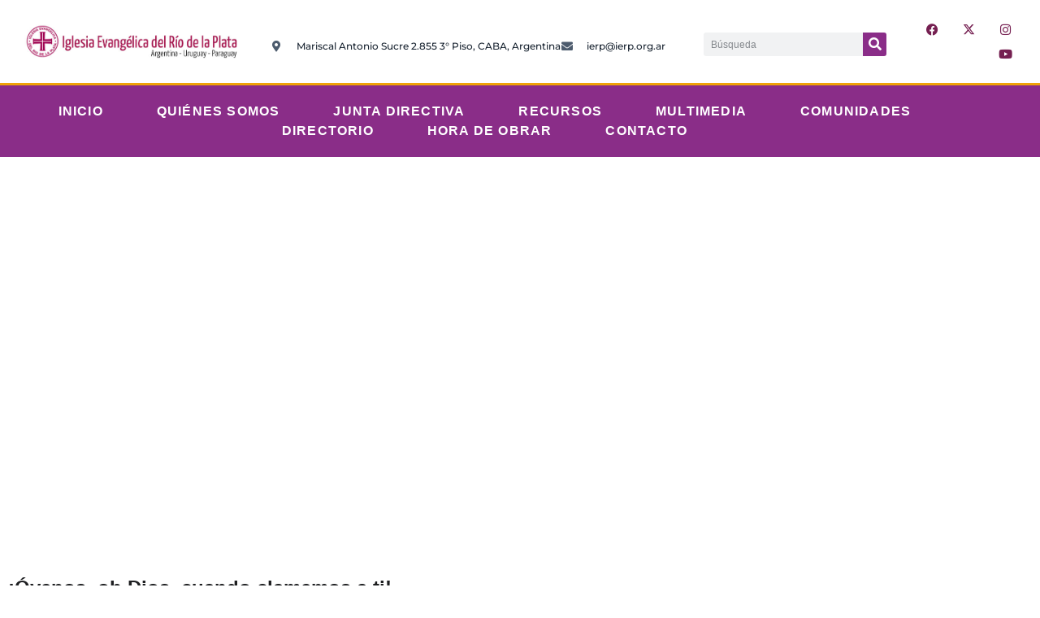

--- FILE ---
content_type: text/html; charset=UTF-8
request_url: https://ierp.org.ar/martes-23-de-junio/
body_size: 33350
content:
<!DOCTYPE html>
<html dir="ltr" lang="es" prefix="og: https://ogp.me/ns#">
<head>
	<meta charset="UTF-8">
	<meta name="viewport" content="width=device-width, initial-scale=1.0, viewport-fit=cover" />		<title>Martes 23 de junio - Iglesia Evangélica del Rio de la Plata</title>

		<!-- All in One SEO 4.9.3 - aioseo.com -->
	<meta name="description" content="¡Óyenos, oh Dios, cuando clamemos a ti! 1 Reyes 8,52 Apreciado lector, en el mundo del siglo 21, a pesar de las muchas comunicaciones, las personas buscan aislarse y acaparar para sí todo lo que consideran que puede ser para bien o hasta salvífico para ellas. Siempre se tiene presente en pensar en lo que" />
	<meta name="robots" content="max-image-preview:large" />
	<meta name="author" content="Iglesia Evangélica del Río de la Plata"/>
	<link rel="canonical" href="https://ierp.org.ar/martes-23-de-junio/" />
	<meta name="generator" content="All in One SEO (AIOSEO) 4.9.3" />
		<meta property="og:locale" content="es_ES" />
		<meta property="og:site_name" content="Iglesia Evangélica del Rio de la Plata -" />
		<meta property="og:type" content="article" />
		<meta property="og:title" content="Martes 23 de junio - Iglesia Evangélica del Rio de la Plata" />
		<meta property="og:description" content="¡Óyenos, oh Dios, cuando clamemos a ti! 1 Reyes 8,52 Apreciado lector, en el mundo del siglo 21, a pesar de las muchas comunicaciones, las personas buscan aislarse y acaparar para sí todo lo que consideran que puede ser para bien o hasta salvífico para ellas. Siempre se tiene presente en pensar en lo que" />
		<meta property="og:url" content="https://ierp.org.ar/martes-23-de-junio/" />
		<meta property="og:image" content="https://ierp.org.ar/wp-content/uploads/2020/06/23-de-junio.jpg" />
		<meta property="og:image:secure_url" content="https://ierp.org.ar/wp-content/uploads/2020/06/23-de-junio.jpg" />
		<meta property="og:image:width" content="1280" />
		<meta property="og:image:height" content="720" />
		<meta property="article:published_time" content="2020-06-23T03:01:16+00:00" />
		<meta property="article:modified_time" content="2020-06-23T03:01:16+00:00" />
		<meta property="article:publisher" content="https://www.facebook.com/IERPcomunica" />
		<meta name="twitter:card" content="summary" />
		<meta name="twitter:site" content="@iglesia_IERP" />
		<meta name="twitter:title" content="Martes 23 de junio - Iglesia Evangélica del Rio de la Plata" />
		<meta name="twitter:description" content="¡Óyenos, oh Dios, cuando clamemos a ti! 1 Reyes 8,52 Apreciado lector, en el mundo del siglo 21, a pesar de las muchas comunicaciones, las personas buscan aislarse y acaparar para sí todo lo que consideran que puede ser para bien o hasta salvífico para ellas. Siempre se tiene presente en pensar en lo que" />
		<meta name="twitter:creator" content="@iglesia_IERP" />
		<meta name="twitter:image" content="https://ierp.org.ar/wp-content/uploads/2020/06/23-de-junio.jpg" />
		<script type="application/ld+json" class="aioseo-schema">
			{"@context":"https:\/\/schema.org","@graph":[{"@type":"BlogPosting","@id":"https:\/\/ierp.org.ar\/martes-23-de-junio\/#blogposting","name":"Martes 23 de junio - Iglesia Evang\u00e9lica del Rio de la Plata","headline":"Martes 23 de junio","author":{"@id":"https:\/\/ierp.org.ar\/author\/eugenioa\/#author"},"publisher":{"@id":"https:\/\/ierp.org.ar\/#organization"},"image":{"@type":"ImageObject","url":"https:\/\/ierp.org.ar\/wp-content\/uploads\/2020\/06\/23-de-junio.jpg","width":1280,"height":720},"datePublished":"2020-06-23T00:01:16-03:00","dateModified":"2020-06-23T00:01:16-03:00","inLanguage":"es-ES","mainEntityOfPage":{"@id":"https:\/\/ierp.org.ar\/martes-23-de-junio\/#webpage"},"isPartOf":{"@id":"https:\/\/ierp.org.ar\/martes-23-de-junio\/#webpage"},"articleSection":"Lecturas Diarias"},{"@type":"BreadcrumbList","@id":"https:\/\/ierp.org.ar\/martes-23-de-junio\/#breadcrumblist","itemListElement":[{"@type":"ListItem","@id":"https:\/\/ierp.org.ar#listItem","position":1,"name":"Inicio","item":"https:\/\/ierp.org.ar","nextItem":{"@type":"ListItem","@id":"https:\/\/ierp.org.ar\/category\/lecturas-diarias\/#listItem","name":"Lecturas Diarias"}},{"@type":"ListItem","@id":"https:\/\/ierp.org.ar\/category\/lecturas-diarias\/#listItem","position":2,"name":"Lecturas Diarias","item":"https:\/\/ierp.org.ar\/category\/lecturas-diarias\/","nextItem":{"@type":"ListItem","@id":"https:\/\/ierp.org.ar\/martes-23-de-junio\/#listItem","name":"Martes 23 de junio"},"previousItem":{"@type":"ListItem","@id":"https:\/\/ierp.org.ar#listItem","name":"Inicio"}},{"@type":"ListItem","@id":"https:\/\/ierp.org.ar\/martes-23-de-junio\/#listItem","position":3,"name":"Martes 23 de junio","previousItem":{"@type":"ListItem","@id":"https:\/\/ierp.org.ar\/category\/lecturas-diarias\/#listItem","name":"Lecturas Diarias"}}]},{"@type":"Organization","@id":"https:\/\/ierp.org.ar\/#organization","name":"Iglesia Evang\u00e9lica del Rio de la Plata","url":"https:\/\/ierp.org.ar\/","sameAs":["https:\/\/www.facebook.com\/IERPcomunica","https:\/\/twitter.com\/iglesia_IERP","https:\/\/www.instagram.com\/iglesia_ierp\/","https:\/\/www.youtube.com\/c\/IERPoficial"]},{"@type":"Person","@id":"https:\/\/ierp.org.ar\/author\/eugenioa\/#author","url":"https:\/\/ierp.org.ar\/author\/eugenioa\/","name":"Iglesia Evang\u00e9lica del R\u00edo de la Plata","image":{"@type":"ImageObject","@id":"https:\/\/ierp.org.ar\/martes-23-de-junio\/#authorImage","url":"https:\/\/secure.gravatar.com\/avatar\/e16044c32b0743a4ec0150dcbb2772b951b658996211215193f31695816a0aaa?s=96&d=mm&r=g","width":96,"height":96,"caption":"Iglesia Evang\u00e9lica del R\u00edo de la Plata"}},{"@type":"WebPage","@id":"https:\/\/ierp.org.ar\/martes-23-de-junio\/#webpage","url":"https:\/\/ierp.org.ar\/martes-23-de-junio\/","name":"Martes 23 de junio - Iglesia Evang\u00e9lica del Rio de la Plata","description":"\u00a1\u00d3yenos, oh Dios, cuando clamemos a ti! 1 Reyes 8,52 Apreciado lector, en el mundo del siglo 21, a pesar de las muchas comunicaciones, las personas buscan aislarse y acaparar para s\u00ed todo lo que consideran que puede ser para bien o hasta salv\u00edfico para ellas. Siempre se tiene presente en pensar en lo que","inLanguage":"es-ES","isPartOf":{"@id":"https:\/\/ierp.org.ar\/#website"},"breadcrumb":{"@id":"https:\/\/ierp.org.ar\/martes-23-de-junio\/#breadcrumblist"},"author":{"@id":"https:\/\/ierp.org.ar\/author\/eugenioa\/#author"},"creator":{"@id":"https:\/\/ierp.org.ar\/author\/eugenioa\/#author"},"image":{"@type":"ImageObject","url":"https:\/\/ierp.org.ar\/wp-content\/uploads\/2020\/06\/23-de-junio.jpg","@id":"https:\/\/ierp.org.ar\/martes-23-de-junio\/#mainImage","width":1280,"height":720},"primaryImageOfPage":{"@id":"https:\/\/ierp.org.ar\/martes-23-de-junio\/#mainImage"},"datePublished":"2020-06-23T00:01:16-03:00","dateModified":"2020-06-23T00:01:16-03:00"},{"@type":"WebSite","@id":"https:\/\/ierp.org.ar\/#website","url":"https:\/\/ierp.org.ar\/","name":"Iglesia Evang\u00e9lica del Rio de la Plata","inLanguage":"es-ES","publisher":{"@id":"https:\/\/ierp.org.ar\/#organization"}}]}
		</script>
		<!-- All in One SEO -->

            <script type="text/javascript"> var epic_news_ajax_url = 'https://ierp.org.ar/?epic-ajax-request=epic-ne'; </script>
            <link rel='dns-prefetch' href='//www.googletagmanager.com' />
<link rel="alternate" title="oEmbed (JSON)" type="application/json+oembed" href="https://ierp.org.ar/wp-json/oembed/1.0/embed?url=https%3A%2F%2Fierp.org.ar%2Fmartes-23-de-junio%2F" />
<link rel="alternate" title="oEmbed (XML)" type="text/xml+oembed" href="https://ierp.org.ar/wp-json/oembed/1.0/embed?url=https%3A%2F%2Fierp.org.ar%2Fmartes-23-de-junio%2F&#038;format=xml" />
<style id='wp-img-auto-sizes-contain-inline-css'>
img:is([sizes=auto i],[sizes^="auto," i]){contain-intrinsic-size:3000px 1500px}
/*# sourceURL=wp-img-auto-sizes-contain-inline-css */
</style>
<link rel='stylesheet' id='sbi_styles-css' href='https://ierp.org.ar/wp-content/plugins/instagram-feed/css/sbi-styles.min.css?ver=6.10.0' media='all' />
<style id='wp-emoji-styles-inline-css'>

	img.wp-smiley, img.emoji {
		display: inline !important;
		border: none !important;
		box-shadow: none !important;
		height: 1em !important;
		width: 1em !important;
		margin: 0 0.07em !important;
		vertical-align: -0.1em !important;
		background: none !important;
		padding: 0 !important;
	}
/*# sourceURL=wp-emoji-styles-inline-css */
</style>
<link rel='stylesheet' id='wp-block-library-css' href='https://ierp.org.ar/wp-includes/css/dist/block-library/style.min.css?ver=6.9' media='all' />
<link rel='stylesheet' id='aioseo/css/src/vue/standalone/blocks/table-of-contents/global.scss-css' href='https://ierp.org.ar/wp-content/plugins/all-in-one-seo-pack/dist/Lite/assets/css/table-of-contents/global.e90f6d47.css?ver=4.9.3' media='all' />
<style id='theme-blocks-herosection-style-inline-css'>
.wp-block-create-block-herosection{background-color:#21759b;color:#fff;padding:2px}

/*# sourceURL=https://ierp.org.ar/wp-content/themes/hostinger-blog/build/components/blocks/herosection/style-index.css */
</style>
<style id='theme-blocks-featuredpost-style-inline-css'>
.wp-block-create-block-featuredpost{background-color:#21759b;color:#fff;padding:2px}

/*# sourceURL=https://ierp.org.ar/wp-content/themes/hostinger-blog/build/components/blocks/featuredpost/style-index.css */
</style>
<style id='theme-blocks-latestposts-style-inline-css'>
.wp-block-create-block-latestposts{background-color:#21759b;color:#fff;padding:2px}

/*# sourceURL=https://ierp.org.ar/wp-content/themes/hostinger-blog/build/components/blocks/latestposts/style-index.css */
</style>
<style id='theme-blocks-newsletter-form-style-inline-css'>
.wp-block-create-block-latestposts{background-color:#21759b;color:#fff;padding:2px}

/*# sourceURL=https://ierp.org.ar/wp-content/themes/hostinger-blog/build/components/blocks/newsletter/style-index.css */
</style>
<style id='theme-blocks-aboutsection-style-inline-css'>
.hts-about-type-3 .hts-section.hts-about .hts-about-body{text-align:center;width:100%}.hts-about-type-3 .hts-section.hts-about .hts-about-header .hts-about-header-content img{border-radius:0}.hts-about-type-3 .hts-section.hts-about>hr{display:none}.hts-about-type-3 .hts-section.hts-about .hts-details{margin-top:96px}.hts-about-type-3 .hts-section.hts-about .hts-details .hts-gallery img{border-radius:0}.hts-about-type-2 .hts-main{margin:0 auto;max-width:unset}.hts-about-type-2 .hts-section.hts-about{border:0;margin:0 auto 96px 0;max-width:unset;padding:0}.hts-about-type-2 .hts-section.hts-about>hr{display:none}.hts-about-type-2 .hts-section.hts-about .hts-details{margin-top:96px;padding:0 24px}.hts-about-type-2 .hts-section.hts-about .hts-details .hts-gallery img{border-radius:0}.hts-about-type-2 .hts-section.hts-about .hts-about-header{background-color:var(--grey-light);margin:0 auto}.hts-about-type-2 .hts-section.hts-about .hts-about-header .hts-about-header-content{display:grid;grid-template-columns:1fr 1fr;margin:0 auto;max-width:var(--view-width);grid-column-gap:30px;padding:88px 24px}@media screen and (max-width:576px){.hts-about-type-2 .hts-section.hts-about .hts-about-header .hts-about-header-content{grid-template-columns:1fr;padding-bottom:0}}.hts-about-type-2 .hts-section.hts-about .hts-about-header .hts-about-header-content .hts-about-body,.hts-about-type-2 .hts-section.hts-about .hts-about-header .hts-about-header-content img{border-radius:0;margin:auto 0;width:100%}.hts-section.hts-about{margin:96px auto}.hts-section.hts-about .hts-about-header .hts-about-header-content img{border-radius:16px;margin:auto 0;width:100%}.hts-section.hts-about .hts-details{margin:0 auto;max-width:var(--view-width)}.hts-section.hts-about .hts-about-body{width:60%}.hts-section.hts-about .hts-about-body h1{margin-bottom:24px}.hts-section.hts-about .hts-about-body p{margin-bottom:48px}@media screen and (max-width:576px){.hts-section.hts-about .hts-about-body{width:100%}}.hts-section.hts-about .hts-about-story{display:grid;grid-template-columns:1fr 1fr;grid-column-gap:30px}@media screen and (max-width:576px){.hts-section.hts-about .hts-about-story{grid-template-columns:1fr}.hts-section.hts-about .hts-about-story .hts-description{margin-top:40px}}.hts-section.hts-about .hts-skills>.hts-title{margin-bottom:40px}.hts-section.hts-about .hts-skills .hts-skills-content{display:flex;flex-direction:row;gap:30px}@media screen and (max-width:576px){.hts-section.hts-about .hts-skills .hts-skills-content{flex-direction:column}}

/*# sourceURL=https://ierp.org.ar/wp-content/themes/hostinger-blog/build/components/blocks/aboutsection/style-index.css */
</style>
<style id='theme-blocks-disclaimersection-style-inline-css'>
.hts-disclaimer>div{width:70%}.hts-disclaimer .hts-header{margin-top:96px}.hts-disclaimer .hts-details{margin-bottom:96px}.hts-disclaimer p{margin-bottom:16px}@media screen and (max-width:700px){.hts-disclaimer>div{width:100%}.hts-disclaimer .hts-header{margin-top:64px}.hts-disclaimer .hts-details{margin-bottom:64px}}

/*# sourceURL=https://ierp.org.ar/wp-content/themes/hostinger-blog/build/components/blocks/disclaimersection/style-index.css */
</style>
<style id='theme-blocks-contact-form-style-inline-css'>
.wp-block-create-block-latestposts{background-color:#21759b;color:#fff;padding:2px}

/*# sourceURL=https://ierp.org.ar/wp-content/themes/hostinger-blog/build/components/blocks/contactform/style-index.css */
</style>
<style id='global-styles-inline-css'>
:root{--wp--preset--aspect-ratio--square: 1;--wp--preset--aspect-ratio--4-3: 4/3;--wp--preset--aspect-ratio--3-4: 3/4;--wp--preset--aspect-ratio--3-2: 3/2;--wp--preset--aspect-ratio--2-3: 2/3;--wp--preset--aspect-ratio--16-9: 16/9;--wp--preset--aspect-ratio--9-16: 9/16;--wp--preset--color--black: #000000;--wp--preset--color--cyan-bluish-gray: #abb8c3;--wp--preset--color--white: #ffffff;--wp--preset--color--pale-pink: #f78da7;--wp--preset--color--vivid-red: #cf2e2e;--wp--preset--color--luminous-vivid-orange: #ff6900;--wp--preset--color--luminous-vivid-amber: #fcb900;--wp--preset--color--light-green-cyan: #7bdcb5;--wp--preset--color--vivid-green-cyan: #00d084;--wp--preset--color--pale-cyan-blue: #8ed1fc;--wp--preset--color--vivid-cyan-blue: #0693e3;--wp--preset--color--vivid-purple: #9b51e0;--wp--preset--color--main-primary: #6936F5;--wp--preset--color--main-primary-dark: #4f2eeb;--wp--preset--color--main-dark: #36344D;--wp--preset--color--main-light: #FFFFFF;--wp--preset--color--main-grey: #727586;--wp--preset--color--grey-lighter: #DADCE0;--wp--preset--color--grey-light: #F2F3F6;--wp--preset--color--transparent: transparent;--wp--preset--gradient--vivid-cyan-blue-to-vivid-purple: linear-gradient(135deg,rgb(6,147,227) 0%,rgb(155,81,224) 100%);--wp--preset--gradient--light-green-cyan-to-vivid-green-cyan: linear-gradient(135deg,rgb(122,220,180) 0%,rgb(0,208,130) 100%);--wp--preset--gradient--luminous-vivid-amber-to-luminous-vivid-orange: linear-gradient(135deg,rgb(252,185,0) 0%,rgb(255,105,0) 100%);--wp--preset--gradient--luminous-vivid-orange-to-vivid-red: linear-gradient(135deg,rgb(255,105,0) 0%,rgb(207,46,46) 100%);--wp--preset--gradient--very-light-gray-to-cyan-bluish-gray: linear-gradient(135deg,rgb(238,238,238) 0%,rgb(169,184,195) 100%);--wp--preset--gradient--cool-to-warm-spectrum: linear-gradient(135deg,rgb(74,234,220) 0%,rgb(151,120,209) 20%,rgb(207,42,186) 40%,rgb(238,44,130) 60%,rgb(251,105,98) 80%,rgb(254,248,76) 100%);--wp--preset--gradient--blush-light-purple: linear-gradient(135deg,rgb(255,206,236) 0%,rgb(152,150,240) 100%);--wp--preset--gradient--blush-bordeaux: linear-gradient(135deg,rgb(254,205,165) 0%,rgb(254,45,45) 50%,rgb(107,0,62) 100%);--wp--preset--gradient--luminous-dusk: linear-gradient(135deg,rgb(255,203,112) 0%,rgb(199,81,192) 50%,rgb(65,88,208) 100%);--wp--preset--gradient--pale-ocean: linear-gradient(135deg,rgb(255,245,203) 0%,rgb(182,227,212) 50%,rgb(51,167,181) 100%);--wp--preset--gradient--electric-grass: linear-gradient(135deg,rgb(202,248,128) 0%,rgb(113,206,126) 100%);--wp--preset--gradient--midnight: linear-gradient(135deg,rgb(2,3,129) 0%,rgb(40,116,252) 100%);--wp--preset--gradient--primary-white: linear-gradient(#0073aa 49.9%,#fff 50%);--wp--preset--gradient--white-primary: linear-gradient(#fff 49.9%,#0073aa 50%);--wp--preset--font-size--small: 1.125rem;--wp--preset--font-size--medium: clamp(1.25rem, 1.25rem + ((1vw - 0.2rem) * 0.357), 1.5rem);--wp--preset--font-size--large: clamp(1.75rem, 1.75rem + ((1vw - 0.2rem) * 0.357), 2rem);--wp--preset--font-size--x-large: clamp(2.5rem, 2.5rem + ((1vw - 0.2rem) * 0.357), 2.75rem);--wp--preset--font-size--extra-small: 1rem;--wp--preset--font-size--xx-large: clamp(3rem, 3rem + ((1vw - 0.2rem) * 1.071), 3.75rem);--wp--preset--font-family--inter: Inter, sans-serif;--wp--preset--spacing--20: 0.44rem;--wp--preset--spacing--30: 0.67rem;--wp--preset--spacing--40: 1rem;--wp--preset--spacing--50: 1.5rem;--wp--preset--spacing--60: 2.25rem;--wp--preset--spacing--70: 3.38rem;--wp--preset--spacing--80: 5.06rem;--wp--preset--shadow--natural: 6px 6px 9px rgba(0, 0, 0, 0.2);--wp--preset--shadow--deep: 12px 12px 50px rgba(0, 0, 0, 0.4);--wp--preset--shadow--sharp: 6px 6px 0px rgba(0, 0, 0, 0.2);--wp--preset--shadow--outlined: 6px 6px 0px -3px rgb(255, 255, 255), 6px 6px rgb(0, 0, 0);--wp--preset--shadow--crisp: 6px 6px 0px rgb(0, 0, 0);}:root { --wp--style--global--content-size: 1110px;--wp--style--global--wide-size: 1440px; }:where(body) { margin: 0; }.wp-site-blocks { padding-top: var(--wp--style--root--padding-top); padding-bottom: var(--wp--style--root--padding-bottom); }.has-global-padding { padding-right: var(--wp--style--root--padding-right); padding-left: var(--wp--style--root--padding-left); }.has-global-padding > .alignfull { margin-right: calc(var(--wp--style--root--padding-right) * -1); margin-left: calc(var(--wp--style--root--padding-left) * -1); }.has-global-padding :where(:not(.alignfull.is-layout-flow) > .has-global-padding:not(.wp-block-block, .alignfull)) { padding-right: 0; padding-left: 0; }.has-global-padding :where(:not(.alignfull.is-layout-flow) > .has-global-padding:not(.wp-block-block, .alignfull)) > .alignfull { margin-left: 0; margin-right: 0; }.wp-site-blocks > .alignleft { float: left; margin-right: 2em; }.wp-site-blocks > .alignright { float: right; margin-left: 2em; }.wp-site-blocks > .aligncenter { justify-content: center; margin-left: auto; margin-right: auto; }:where(.wp-site-blocks) > * { margin-block-start: 24px; margin-block-end: 0; }:where(.wp-site-blocks) > :first-child { margin-block-start: 0; }:where(.wp-site-blocks) > :last-child { margin-block-end: 0; }:root { --wp--style--block-gap: 24px; }:root :where(.is-layout-flow) > :first-child{margin-block-start: 0;}:root :where(.is-layout-flow) > :last-child{margin-block-end: 0;}:root :where(.is-layout-flow) > *{margin-block-start: 24px;margin-block-end: 0;}:root :where(.is-layout-constrained) > :first-child{margin-block-start: 0;}:root :where(.is-layout-constrained) > :last-child{margin-block-end: 0;}:root :where(.is-layout-constrained) > *{margin-block-start: 24px;margin-block-end: 0;}:root :where(.is-layout-flex){gap: 24px;}:root :where(.is-layout-grid){gap: 24px;}.is-layout-flow > .alignleft{float: left;margin-inline-start: 0;margin-inline-end: 2em;}.is-layout-flow > .alignright{float: right;margin-inline-start: 2em;margin-inline-end: 0;}.is-layout-flow > .aligncenter{margin-left: auto !important;margin-right: auto !important;}.is-layout-constrained > .alignleft{float: left;margin-inline-start: 0;margin-inline-end: 2em;}.is-layout-constrained > .alignright{float: right;margin-inline-start: 2em;margin-inline-end: 0;}.is-layout-constrained > .aligncenter{margin-left: auto !important;margin-right: auto !important;}.is-layout-constrained > :where(:not(.alignleft):not(.alignright):not(.alignfull)){max-width: var(--wp--style--global--content-size);margin-left: auto !important;margin-right: auto !important;}.is-layout-constrained > .alignwide{max-width: var(--wp--style--global--wide-size);}body .is-layout-flex{display: flex;}.is-layout-flex{flex-wrap: wrap;align-items: center;}.is-layout-flex > :is(*, div){margin: 0;}body .is-layout-grid{display: grid;}.is-layout-grid > :is(*, div){margin: 0;}body{background-color: var(--wp--preset--color--main-light);color: var(--wp--preset--color--main-dark);font-family: var(--wp--preset--font-family--system);font-size: var(--wp--preset--font-size--medium);line-height: 1.75;--wp--style--root--padding-top: 0px;--wp--style--root--padding-right: var(--wp--preset--spacing--50);--wp--style--root--padding-bottom: 0px;--wp--style--root--padding-left: var(--wp--preset--spacing--50);}a:where(:not(.wp-element-button)){text-decoration: underline;}:root :where(.wp-element-button, .wp-block-button__link){background-color: #32373c;border-width: 0;color: #fff;font-family: inherit;font-size: inherit;font-style: inherit;font-weight: inherit;letter-spacing: inherit;line-height: inherit;padding-top: calc(0.667em + 2px);padding-right: calc(1.333em + 2px);padding-bottom: calc(0.667em + 2px);padding-left: calc(1.333em + 2px);text-decoration: none;text-transform: inherit;}.has-black-color{color: var(--wp--preset--color--black) !important;}.has-cyan-bluish-gray-color{color: var(--wp--preset--color--cyan-bluish-gray) !important;}.has-white-color{color: var(--wp--preset--color--white) !important;}.has-pale-pink-color{color: var(--wp--preset--color--pale-pink) !important;}.has-vivid-red-color{color: var(--wp--preset--color--vivid-red) !important;}.has-luminous-vivid-orange-color{color: var(--wp--preset--color--luminous-vivid-orange) !important;}.has-luminous-vivid-amber-color{color: var(--wp--preset--color--luminous-vivid-amber) !important;}.has-light-green-cyan-color{color: var(--wp--preset--color--light-green-cyan) !important;}.has-vivid-green-cyan-color{color: var(--wp--preset--color--vivid-green-cyan) !important;}.has-pale-cyan-blue-color{color: var(--wp--preset--color--pale-cyan-blue) !important;}.has-vivid-cyan-blue-color{color: var(--wp--preset--color--vivid-cyan-blue) !important;}.has-vivid-purple-color{color: var(--wp--preset--color--vivid-purple) !important;}.has-main-primary-color{color: var(--wp--preset--color--main-primary) !important;}.has-main-primary-dark-color{color: var(--wp--preset--color--main-primary-dark) !important;}.has-main-dark-color{color: var(--wp--preset--color--main-dark) !important;}.has-main-light-color{color: var(--wp--preset--color--main-light) !important;}.has-main-grey-color{color: var(--wp--preset--color--main-grey) !important;}.has-grey-lighter-color{color: var(--wp--preset--color--grey-lighter) !important;}.has-grey-light-color{color: var(--wp--preset--color--grey-light) !important;}.has-transparent-color{color: var(--wp--preset--color--transparent) !important;}.has-black-background-color{background-color: var(--wp--preset--color--black) !important;}.has-cyan-bluish-gray-background-color{background-color: var(--wp--preset--color--cyan-bluish-gray) !important;}.has-white-background-color{background-color: var(--wp--preset--color--white) !important;}.has-pale-pink-background-color{background-color: var(--wp--preset--color--pale-pink) !important;}.has-vivid-red-background-color{background-color: var(--wp--preset--color--vivid-red) !important;}.has-luminous-vivid-orange-background-color{background-color: var(--wp--preset--color--luminous-vivid-orange) !important;}.has-luminous-vivid-amber-background-color{background-color: var(--wp--preset--color--luminous-vivid-amber) !important;}.has-light-green-cyan-background-color{background-color: var(--wp--preset--color--light-green-cyan) !important;}.has-vivid-green-cyan-background-color{background-color: var(--wp--preset--color--vivid-green-cyan) !important;}.has-pale-cyan-blue-background-color{background-color: var(--wp--preset--color--pale-cyan-blue) !important;}.has-vivid-cyan-blue-background-color{background-color: var(--wp--preset--color--vivid-cyan-blue) !important;}.has-vivid-purple-background-color{background-color: var(--wp--preset--color--vivid-purple) !important;}.has-main-primary-background-color{background-color: var(--wp--preset--color--main-primary) !important;}.has-main-primary-dark-background-color{background-color: var(--wp--preset--color--main-primary-dark) !important;}.has-main-dark-background-color{background-color: var(--wp--preset--color--main-dark) !important;}.has-main-light-background-color{background-color: var(--wp--preset--color--main-light) !important;}.has-main-grey-background-color{background-color: var(--wp--preset--color--main-grey) !important;}.has-grey-lighter-background-color{background-color: var(--wp--preset--color--grey-lighter) !important;}.has-grey-light-background-color{background-color: var(--wp--preset--color--grey-light) !important;}.has-transparent-background-color{background-color: var(--wp--preset--color--transparent) !important;}.has-black-border-color{border-color: var(--wp--preset--color--black) !important;}.has-cyan-bluish-gray-border-color{border-color: var(--wp--preset--color--cyan-bluish-gray) !important;}.has-white-border-color{border-color: var(--wp--preset--color--white) !important;}.has-pale-pink-border-color{border-color: var(--wp--preset--color--pale-pink) !important;}.has-vivid-red-border-color{border-color: var(--wp--preset--color--vivid-red) !important;}.has-luminous-vivid-orange-border-color{border-color: var(--wp--preset--color--luminous-vivid-orange) !important;}.has-luminous-vivid-amber-border-color{border-color: var(--wp--preset--color--luminous-vivid-amber) !important;}.has-light-green-cyan-border-color{border-color: var(--wp--preset--color--light-green-cyan) !important;}.has-vivid-green-cyan-border-color{border-color: var(--wp--preset--color--vivid-green-cyan) !important;}.has-pale-cyan-blue-border-color{border-color: var(--wp--preset--color--pale-cyan-blue) !important;}.has-vivid-cyan-blue-border-color{border-color: var(--wp--preset--color--vivid-cyan-blue) !important;}.has-vivid-purple-border-color{border-color: var(--wp--preset--color--vivid-purple) !important;}.has-main-primary-border-color{border-color: var(--wp--preset--color--main-primary) !important;}.has-main-primary-dark-border-color{border-color: var(--wp--preset--color--main-primary-dark) !important;}.has-main-dark-border-color{border-color: var(--wp--preset--color--main-dark) !important;}.has-main-light-border-color{border-color: var(--wp--preset--color--main-light) !important;}.has-main-grey-border-color{border-color: var(--wp--preset--color--main-grey) !important;}.has-grey-lighter-border-color{border-color: var(--wp--preset--color--grey-lighter) !important;}.has-grey-light-border-color{border-color: var(--wp--preset--color--grey-light) !important;}.has-transparent-border-color{border-color: var(--wp--preset--color--transparent) !important;}.has-vivid-cyan-blue-to-vivid-purple-gradient-background{background: var(--wp--preset--gradient--vivid-cyan-blue-to-vivid-purple) !important;}.has-light-green-cyan-to-vivid-green-cyan-gradient-background{background: var(--wp--preset--gradient--light-green-cyan-to-vivid-green-cyan) !important;}.has-luminous-vivid-amber-to-luminous-vivid-orange-gradient-background{background: var(--wp--preset--gradient--luminous-vivid-amber-to-luminous-vivid-orange) !important;}.has-luminous-vivid-orange-to-vivid-red-gradient-background{background: var(--wp--preset--gradient--luminous-vivid-orange-to-vivid-red) !important;}.has-very-light-gray-to-cyan-bluish-gray-gradient-background{background: var(--wp--preset--gradient--very-light-gray-to-cyan-bluish-gray) !important;}.has-cool-to-warm-spectrum-gradient-background{background: var(--wp--preset--gradient--cool-to-warm-spectrum) !important;}.has-blush-light-purple-gradient-background{background: var(--wp--preset--gradient--blush-light-purple) !important;}.has-blush-bordeaux-gradient-background{background: var(--wp--preset--gradient--blush-bordeaux) !important;}.has-luminous-dusk-gradient-background{background: var(--wp--preset--gradient--luminous-dusk) !important;}.has-pale-ocean-gradient-background{background: var(--wp--preset--gradient--pale-ocean) !important;}.has-electric-grass-gradient-background{background: var(--wp--preset--gradient--electric-grass) !important;}.has-midnight-gradient-background{background: var(--wp--preset--gradient--midnight) !important;}.has-primary-white-gradient-background{background: var(--wp--preset--gradient--primary-white) !important;}.has-white-primary-gradient-background{background: var(--wp--preset--gradient--white-primary) !important;}.has-small-font-size{font-size: var(--wp--preset--font-size--small) !important;}.has-medium-font-size{font-size: var(--wp--preset--font-size--medium) !important;}.has-large-font-size{font-size: var(--wp--preset--font-size--large) !important;}.has-x-large-font-size{font-size: var(--wp--preset--font-size--x-large) !important;}.has-extra-small-font-size{font-size: var(--wp--preset--font-size--extra-small) !important;}.has-xx-large-font-size{font-size: var(--wp--preset--font-size--xx-large) !important;}.has-inter-font-family{font-family: var(--wp--preset--font-family--inter) !important;}
:root :where(.wp-block-pullquote){font-size: 1.5em;line-height: 1.6;}
:root :where(.wp-block-code){color: var(--wp--preset--color--contrast);}
:root :where(.wp-block-comment-author-name){font-size: var(--wp--preset--font-size--small);}
:root :where(.wp-block-comment-date){font-size: var(--wp--preset--font-size--small);}
:root :where(.wp-block-comment-edit-link){font-size: var(--wp--preset--font-size--small);}
:root :where(.wp-block-comment-reply-link){font-size: var(--wp--preset--font-size--small);}
:root :where(.wp-block-navigation){font-size: var(--wp--preset--font-size--medium);font-weight: 700;}
:root :where(.wp-block-navigation a:where(:not(.wp-element-button))){color: var(--wp--preset--color--main-dark);text-decoration: underline;}
:root :where(.wp-block-navigation a:where(:not(.wp-element-button)):hover){color: var(--wp--preset--color--main-primary-dark);text-decoration: none;}
:root :where(.wp-block-navigation a:where(:not(.wp-element-button)):focus){color: var(--wp--preset--color--main-primary-dark);}
:root :where(.wp-block-navigation a:where(:not(.wp-element-button)):active){color: var(--wp--preset--color--main-primary-dark);}
:root :where(.wp-block-post-author){font-size: var(--wp--preset--font-size--extra-small);}
:root :where(.wp-block-post-date){font-size: var(--wp--preset--font-size--extra-small);}
:root :where(.wp-block-post-navigation-link){font-weight: 700;}
:root :where(.wp-block-post-terms){font-size: var(--wp--preset--font-size--extra-small);}
:root :where(.wp-block-post-title){font-size: var(--wp--preset--font-size--x-large);}
:root :where(.wp-block-query-pagination){font-weight: 700;}
:root :where(.wp-block-query-title){font-size: var(--wp--preset--font-size--x-large);}
:root :where(.wp-block-site-title){font-size: var(--wp--preset--font-size--medium);}
/*# sourceURL=global-styles-inline-css */
</style>
<link rel='stylesheet' id='ctf_styles-css' href='https://ierp.org.ar/wp-content/plugins/custom-twitter-feeds/css/ctf-styles.min.css?ver=2.3.1' media='all' />
<link rel='stylesheet' id='sbtt-style-css' href='https://ierp.org.ar/wp-content/plugins/simple-back-to-top//css/sbtt-front.css?ver=6.9' media='all' />
<link rel='stylesheet' id='mc4wp-form-themes-css' href='https://ierp.org.ar/wp-content/plugins/mailchimp-for-wp/assets/css/form-themes.css?ver=4.10.9' media='all' />
<link rel='stylesheet' id='hostinger-blog-theme-style-css' href='https://ierp.org.ar/wp-content/themes/hostinger-blog/build/styles/main.css?ver=1.4.17' media='all' />
<link rel='stylesheet' id='elementor-frontend-css' href='https://ierp.org.ar/wp-content/plugins/elementor/assets/css/frontend.min.css?ver=3.34.1' media='all' />
<style id='elementor-frontend-inline-css'>
.elementor-kit-17271{--e-global-color-primary:#751F51;--e-global-color-secondary:#54595F;--e-global-color-text:#7A7A7A;--e-global-color-accent:#751F51;--e-global-typography-primary-font-family:"Yanone Kaffeesatz";--e-global-typography-primary-font-weight:600;--e-global-typography-secondary-font-family:"Nunito Sans";--e-global-typography-secondary-font-weight:400;--e-global-typography-text-font-family:"Nunito Sans";--e-global-typography-text-font-weight:400;--e-global-typography-accent-font-family:"Roboto";--e-global-typography-accent-font-weight:500;font-family:"Nunito Sans", Sans-serif;}.elementor-kit-17271 button,.elementor-kit-17271 input[type="button"],.elementor-kit-17271 input[type="submit"],.elementor-kit-17271 .elementor-button{background-color:#8A2D88;font-family:"Yanone Kaffeesatz", Sans-serif;color:#FFFFFF;}.elementor-kit-17271 button:hover,.elementor-kit-17271 button:focus,.elementor-kit-17271 input[type="button"]:hover,.elementor-kit-17271 input[type="button"]:focus,.elementor-kit-17271 input[type="submit"]:hover,.elementor-kit-17271 input[type="submit"]:focus,.elementor-kit-17271 .elementor-button:hover,.elementor-kit-17271 .elementor-button:focus{background-color:#000000;}.elementor-kit-17271 e-page-transition{background-color:#FFBC7D;}.elementor-kit-17271 a{color:#751F51;font-family:"Yanone Kaffeesatz", Sans-serif;}.elementor-kit-17271 h1{font-family:"Yanone Kaffeesatz", Sans-serif;font-weight:bold;}.elementor-kit-17271 h2{font-family:"Yanone Kaffeesatz", Sans-serif;}.elementor-kit-17271 h3{font-family:"Yanone Kaffeesatz", Sans-serif;}.elementor-kit-17271 h4{font-family:"Yanone Kaffeesatz", Sans-serif;}.elementor-kit-17271 h5{font-family:"Yanone Kaffeesatz", Sans-serif;}.elementor-kit-17271 h6{font-family:"Yanone Kaffeesatz", Sans-serif;}.elementor-section.elementor-section-boxed > .elementor-container{max-width:1140px;}.e-con{--container-max-width:1140px;}.elementor-widget:not(:last-child){margin-block-end:20px;}.elementor-element{--widgets-spacing:20px 20px;--widgets-spacing-row:20px;--widgets-spacing-column:20px;}{}h1.entry-title{display:var(--page-title-display);}@media(max-width:1024px){.elementor-section.elementor-section-boxed > .elementor-container{max-width:1024px;}.e-con{--container-max-width:1024px;}}@media(max-width:767px){.elementor-section.elementor-section-boxed > .elementor-container{max-width:767px;}.e-con{--container-max-width:767px;}}
.elementor-17277 .elementor-element.elementor-element-14aa8df5 > .elementor-container > .elementor-column > .elementor-widget-wrap{align-content:center;align-items:center;}.elementor-17277 .elementor-element.elementor-element-14aa8df5 > .elementor-container{max-width:1500px;}.elementor-17277 .elementor-element.elementor-element-14aa8df5{transition:background 0.3s, border 0.3s, border-radius 0.3s, box-shadow 0.3s;padding:20px 20px 20px 20px;}.elementor-17277 .elementor-element.elementor-element-14aa8df5 > .elementor-background-overlay{transition:background 0.3s, border-radius 0.3s, opacity 0.3s;}.elementor-17277 .elementor-element.elementor-element-9eb74b8{text-align:start;}.elementor-17277 .elementor-element.elementor-element-9eb74b8 img{width:100%;}.elementor-17277 .elementor-element.elementor-element-3dd2dba > .elementor-element-populated{margin:0px 0px 0px 0px;--e-column-margin-right:0px;--e-column-margin-left:0px;padding:0px 0px 0px 0px;}.elementor-17277 .elementor-element.elementor-element-ed4452a > .elementor-container{min-height:5px;}.elementor-17277 .elementor-element.elementor-element-ed4452a{margin-top:0px;margin-bottom:0px;}.elementor-bc-flex-widget .elementor-17277 .elementor-element.elementor-element-4fb5b33.elementor-column .elementor-widget-wrap{align-items:center;}.elementor-17277 .elementor-element.elementor-element-4fb5b33.elementor-column.elementor-element[data-element_type="column"] > .elementor-widget-wrap.elementor-element-populated{align-content:center;align-items:center;}.elementor-17277 .elementor-element.elementor-element-8f33625 > .elementor-widget-container{margin:12px 0px 0px 0px;padding:0px 0px 0px 0px;}.elementor-17277 .elementor-element.elementor-element-8f33625 .elementor-icon-list-items:not(.elementor-inline-items) .elementor-icon-list-item:not(:last-child){padding-block-end:calc(50px/2);}.elementor-17277 .elementor-element.elementor-element-8f33625 .elementor-icon-list-items:not(.elementor-inline-items) .elementor-icon-list-item:not(:first-child){margin-block-start:calc(50px/2);}.elementor-17277 .elementor-element.elementor-element-8f33625 .elementor-icon-list-items.elementor-inline-items .elementor-icon-list-item{margin-inline:calc(50px/2);}.elementor-17277 .elementor-element.elementor-element-8f33625 .elementor-icon-list-items.elementor-inline-items{margin-inline:calc(-50px/2);}.elementor-17277 .elementor-element.elementor-element-8f33625 .elementor-icon-list-items.elementor-inline-items .elementor-icon-list-item:after{inset-inline-end:calc(-50px/2);}.elementor-17277 .elementor-element.elementor-element-8f33625 .elementor-icon-list-icon i{color:#4c5b6d;transition:color 0.3s;}.elementor-17277 .elementor-element.elementor-element-8f33625 .elementor-icon-list-icon svg{fill:#4c5b6d;transition:fill 0.3s;}.elementor-17277 .elementor-element.elementor-element-8f33625{--e-icon-list-icon-size:14px;--icon-vertical-offset:0px;}.elementor-17277 .elementor-element.elementor-element-8f33625 .elementor-icon-list-icon{padding-inline-end:10px;}.elementor-17277 .elementor-element.elementor-element-8f33625 .elementor-icon-list-item > .elementor-icon-list-text, .elementor-17277 .elementor-element.elementor-element-8f33625 .elementor-icon-list-item > a{font-family:"Montserrat", Sans-serif;font-size:12px;font-weight:500;line-height:2.5em;}.elementor-17277 .elementor-element.elementor-element-8f33625 .elementor-icon-list-text{color:#192431;transition:color 0.3s;}.elementor-bc-flex-widget .elementor-17277 .elementor-element.elementor-element-16e8286.elementor-column .elementor-widget-wrap{align-items:center;}.elementor-17277 .elementor-element.elementor-element-16e8286.elementor-column.elementor-element[data-element_type="column"] > .elementor-widget-wrap.elementor-element-populated{align-content:center;align-items:center;}.elementor-17277 .elementor-element.elementor-element-16e8286 > .elementor-element-populated{margin:0px 0px 0px 20px;--e-column-margin-right:0px;--e-column-margin-left:20px;padding:0px 0px 0px 0px;}.elementor-17277 .elementor-element.elementor-element-1c2d322 > .elementor-widget-container{margin:7px 0px 0px 0px;}.elementor-17277 .elementor-element.elementor-element-1c2d322 .elementor-search-form__container{min-height:29px;}.elementor-17277 .elementor-element.elementor-element-1c2d322 .elementor-search-form__submit{min-width:29px;background-color:#8A2D88;}body:not(.rtl) .elementor-17277 .elementor-element.elementor-element-1c2d322 .elementor-search-form__icon{padding-left:calc(29px / 3);}body.rtl .elementor-17277 .elementor-element.elementor-element-1c2d322 .elementor-search-form__icon{padding-right:calc(29px / 3);}.elementor-17277 .elementor-element.elementor-element-1c2d322 .elementor-search-form__input, .elementor-17277 .elementor-element.elementor-element-1c2d322.elementor-search-form--button-type-text .elementor-search-form__submit{padding-left:calc(29px / 3);padding-right:calc(29px / 3);}.elementor-17277 .elementor-element.elementor-element-1c2d322 input[type="search"].elementor-search-form__input{font-size:12px;}.elementor-17277 .elementor-element.elementor-element-1c2d322:not(.elementor-search-form--skin-full_screen) .elementor-search-form__container{border-radius:3px;}.elementor-17277 .elementor-element.elementor-element-1c2d322.elementor-search-form--skin-full_screen input[type="search"].elementor-search-form__input{border-radius:3px;}.elementor-bc-flex-widget .elementor-17277 .elementor-element.elementor-element-bbe5c11.elementor-column .elementor-widget-wrap{align-items:center;}.elementor-17277 .elementor-element.elementor-element-bbe5c11.elementor-column.elementor-element[data-element_type="column"] > .elementor-widget-wrap.elementor-element-populated{align-content:center;align-items:center;}.elementor-17277 .elementor-element.elementor-element-bab4877{--grid-template-columns:repeat(0, auto);--icon-size:15px;--grid-column-gap:11px;--grid-row-gap:0px;}.elementor-17277 .elementor-element.elementor-element-bab4877 .elementor-widget-container{text-align:right;}.elementor-17277 .elementor-element.elementor-element-bab4877 > .elementor-widget-container{margin:0px 0px 0px 0px;padding:0px 0px 0px 0px;}.elementor-17277 .elementor-element.elementor-element-bab4877 .elementor-social-icon{background-color:rgba(0,0,0,0);}.elementor-17277 .elementor-element.elementor-element-bab4877 .elementor-social-icon i{color:#751F51;}.elementor-17277 .elementor-element.elementor-element-bab4877 .elementor-social-icon svg{fill:#751F51;}.elementor-17277 .elementor-element.elementor-element-bab4877 .elementor-social-icon:hover{background-color:#5A3377;}.elementor-17277 .elementor-element.elementor-element-bab4877 .elementor-social-icon:hover i{color:#FFFFFF;}.elementor-17277 .elementor-element.elementor-element-bab4877 .elementor-social-icon:hover svg{fill:#FFFFFF;}.elementor-17277 .elementor-element.elementor-element-6ffe7587 > .elementor-container > .elementor-column > .elementor-widget-wrap{align-content:center;align-items:center;}.elementor-17277 .elementor-element.elementor-element-6ffe7587:not(.elementor-motion-effects-element-type-background), .elementor-17277 .elementor-element.elementor-element-6ffe7587 > .elementor-motion-effects-container > .elementor-motion-effects-layer{background-color:#8A2D88;}.elementor-17277 .elementor-element.elementor-element-6ffe7587 > .elementor-container{max-width:1400px;}.elementor-17277 .elementor-element.elementor-element-6ffe7587{border-style:solid;border-width:3px 0px 0px 0px;border-color:#EFA208;transition:background 0.3s, border 0.3s, border-radius 0.3s, box-shadow 0.3s;margin-top:0px;margin-bottom:0px;padding:0em 0em 0em 0em;}.elementor-17277 .elementor-element.elementor-element-6ffe7587 > .elementor-background-overlay{transition:background 0.3s, border-radius 0.3s, opacity 0.3s;}.elementor-17277 .elementor-element.elementor-element-163e1bc5 > .elementor-element-populated{margin:0px 0px 0px 0px;--e-column-margin-right:0px;--e-column-margin-left:0px;padding:020px 0px 20px 0px;}.elementor-17277 .elementor-element.elementor-element-4c3746b7 > .elementor-widget-container{margin:0px 0px 0px 0px;padding:0px 0px 0px 0px;}.elementor-17277 .elementor-element.elementor-element-4c3746b7 .elementor-menu-toggle{margin-right:auto;}.elementor-17277 .elementor-element.elementor-element-4c3746b7 .elementor-nav-menu .elementor-item{font-family:"Yanone Kaffeesatz", Sans-serif;font-size:16px;font-weight:700;text-transform:uppercase;letter-spacing:1.2px;}.elementor-17277 .elementor-element.elementor-element-4c3746b7 .elementor-nav-menu--main .elementor-item{color:#ffffff;fill:#ffffff;padding-left:33px;padding-right:33px;padding-top:2px;padding-bottom:2px;}.elementor-17277 .elementor-element.elementor-element-4c3746b7 .elementor-nav-menu--main .elementor-item:hover,
					.elementor-17277 .elementor-element.elementor-element-4c3746b7 .elementor-nav-menu--main .elementor-item.elementor-item-active,
					.elementor-17277 .elementor-element.elementor-element-4c3746b7 .elementor-nav-menu--main .elementor-item.highlighted,
					.elementor-17277 .elementor-element.elementor-element-4c3746b7 .elementor-nav-menu--main .elementor-item:focus{color:#3F0928;}.elementor-17277 .elementor-element.elementor-element-4c3746b7 .elementor-nav-menu--main:not(.e--pointer-framed) .elementor-item:before,
					.elementor-17277 .elementor-element.elementor-element-4c3746b7 .elementor-nav-menu--main:not(.e--pointer-framed) .elementor-item:after{background-color:#f1f1f1;}.elementor-17277 .elementor-element.elementor-element-4c3746b7 .e--pointer-framed .elementor-item:before,
					.elementor-17277 .elementor-element.elementor-element-4c3746b7 .e--pointer-framed .elementor-item:after{border-color:#f1f1f1;}.elementor-17277 .elementor-element.elementor-element-4c3746b7 .elementor-nav-menu--dropdown a:hover,
					.elementor-17277 .elementor-element.elementor-element-4c3746b7 .elementor-nav-menu--dropdown a:focus,
					.elementor-17277 .elementor-element.elementor-element-4c3746b7 .elementor-nav-menu--dropdown a.elementor-item-active,
					.elementor-17277 .elementor-element.elementor-element-4c3746b7 .elementor-nav-menu--dropdown a.highlighted,
					.elementor-17277 .elementor-element.elementor-element-4c3746b7 .elementor-menu-toggle:hover,
					.elementor-17277 .elementor-element.elementor-element-4c3746b7 .elementor-menu-toggle:focus{color:#FFFFFF;}.elementor-17277 .elementor-element.elementor-element-4c3746b7 .elementor-nav-menu--dropdown a:hover,
					.elementor-17277 .elementor-element.elementor-element-4c3746b7 .elementor-nav-menu--dropdown a:focus,
					.elementor-17277 .elementor-element.elementor-element-4c3746b7 .elementor-nav-menu--dropdown a.elementor-item-active,
					.elementor-17277 .elementor-element.elementor-element-4c3746b7 .elementor-nav-menu--dropdown a.highlighted{background-color:#ABA8A5;}.elementor-17277 .elementor-element.elementor-element-4c3746b7 .elementor-nav-menu--dropdown .elementor-item, .elementor-17277 .elementor-element.elementor-element-4c3746b7 .elementor-nav-menu--dropdown  .elementor-sub-item{font-family:"Yanone Kaffeesatz", Sans-serif;}.elementor-17277 .elementor-element.elementor-element-4c3746b7 div.elementor-menu-toggle{color:#ffffff;}.elementor-17277 .elementor-element.elementor-element-4c3746b7 div.elementor-menu-toggle svg{fill:#ffffff;}.elementor-17277 .elementor-element.elementor-element-e058c48{--grid-template-columns:repeat(0, auto);--icon-size:15px;--grid-column-gap:11px;--grid-row-gap:0px;}.elementor-17277 .elementor-element.elementor-element-e058c48 .elementor-widget-container{text-align:right;}.elementor-17277 .elementor-element.elementor-element-e058c48 > .elementor-widget-container{margin:0px 0px 0px 0px;padding:0px 0px 0px 0px;}.elementor-17277 .elementor-element.elementor-element-e058c48 .elementor-social-icon{background-color:rgba(0,0,0,0);}.elementor-17277 .elementor-element.elementor-element-e058c48 .elementor-social-icon i{color:#FFFFFF;}.elementor-17277 .elementor-element.elementor-element-e058c48 .elementor-social-icon svg{fill:#FFFFFF;}.elementor-17277 .elementor-element.elementor-element-e058c48 .elementor-social-icon:hover{background-color:#5A3377;}.elementor-17277 .elementor-element.elementor-element-57f5c44 .elementor-search-form{text-align:center;}.elementor-17277 .elementor-element.elementor-element-57f5c44 .elementor-search-form__toggle{--e-search-form-toggle-size:29px;--e-search-form-toggle-color:#FFFFFF;}.elementor-17277 .elementor-element.elementor-element-57f5c44:not(.elementor-search-form--skin-full_screen) .elementor-search-form__container{border-radius:3px;}.elementor-17277 .elementor-element.elementor-element-57f5c44.elementor-search-form--skin-full_screen input[type="search"].elementor-search-form__input{border-radius:3px;}.elementor-theme-builder-content-area{height:400px;}.elementor-location-header:before, .elementor-location-footer:before{content:"";display:table;clear:both;}@media(max-width:1024px){.elementor-17277 .elementor-element.elementor-element-14aa8df5{padding:0px 20px 0px 20px;}.elementor-17277 .elementor-element.elementor-element-6ffe7587{padding:10px 10px 10px 10px;}.elementor-17277 .elementor-element.elementor-element-4c3746b7 .elementor-nav-menu--main > .elementor-nav-menu > li > .elementor-nav-menu--dropdown, .elementor-17277 .elementor-element.elementor-element-4c3746b7 .elementor-nav-menu__container.elementor-nav-menu--dropdown{margin-top:13px !important;}}@media(max-width:767px){.elementor-17277 .elementor-element.elementor-element-14aa8df5{padding:20px 20px 20px 20px;}.elementor-17277 .elementor-element.elementor-element-3a140844{width:100%;}.elementor-17277 .elementor-element.elementor-element-3dd2dba{width:100%;}.elementor-17277 .elementor-element.elementor-element-4fb5b33{width:33%;}.elementor-17277 .elementor-element.elementor-element-8f33625{--e-icon-list-icon-size:25px;}.elementor-17277 .elementor-element.elementor-element-bbe5c11{width:33%;}.elementor-17277 .elementor-element.elementor-element-6ffe7587{margin-top:0px;margin-bottom:0px;padding:0px 0px 0px 0px;}.elementor-17277 .elementor-element.elementor-element-163e1bc5{width:10%;}.elementor-17277 .elementor-element.elementor-element-4c3746b7 > .elementor-widget-container{margin:0px 0px 0px 10px;}.elementor-17277 .elementor-element.elementor-element-4c3746b7 .elementor-nav-menu .elementor-item{font-size:17px;}.elementor-17277 .elementor-element.elementor-element-4c3746b7 .elementor-nav-menu--main .elementor-item{padding-left:0px;padding-right:0px;}.elementor-17277 .elementor-element.elementor-element-4c3746b7 .elementor-nav-menu--dropdown .elementor-item, .elementor-17277 .elementor-element.elementor-element-4c3746b7 .elementor-nav-menu--dropdown  .elementor-sub-item{font-size:16px;}.elementor-17277 .elementor-element.elementor-element-4c3746b7 .elementor-nav-menu--dropdown a{padding-top:7px;padding-bottom:7px;}.elementor-17277 .elementor-element.elementor-element-4c3746b7 .elementor-nav-menu--main > .elementor-nav-menu > li > .elementor-nav-menu--dropdown, .elementor-17277 .elementor-element.elementor-element-4c3746b7 .elementor-nav-menu__container.elementor-nav-menu--dropdown{margin-top:15px !important;}.elementor-17277 .elementor-element.elementor-element-894783d{width:25%;}.elementor-17277 .elementor-element.elementor-element-894783d > .elementor-element-populated{margin:0px 0px 0px 0px;--e-column-margin-right:0px;--e-column-margin-left:0px;padding:0px 0px 0px 0px;}.elementor-17277 .elementor-element.elementor-element-b18297a img{width:73%;}.elementor-17277 .elementor-element.elementor-element-40aca56{width:65%;}.elementor-bc-flex-widget .elementor-17277 .elementor-element.elementor-element-40aca56.elementor-column .elementor-widget-wrap{align-items:center;}.elementor-17277 .elementor-element.elementor-element-40aca56.elementor-column.elementor-element[data-element_type="column"] > .elementor-widget-wrap.elementor-element-populated{align-content:center;align-items:center;}.elementor-17277 .elementor-element.elementor-element-40aca56.elementor-column > .elementor-widget-wrap{justify-content:center;}.elementor-17277 .elementor-element.elementor-element-40aca56 > .elementor-element-populated{margin:6px 0px 0px 9px;--e-column-margin-right:0px;--e-column-margin-left:9px;padding:0px 0px 0px 0px;}.elementor-17277 .elementor-element.elementor-element-e058c48{width:auto;max-width:auto;--grid-column-gap:1px;}.elementor-17277 .elementor-element.elementor-element-e058c48 > .elementor-widget-container{margin:15px 0px 0px 0px;padding:0px 0px 0px 0px;}.elementor-17277 .elementor-element.elementor-element-57f5c44{width:auto;max-width:auto;}.elementor-17277 .elementor-element.elementor-element-57f5c44 > .elementor-widget-container{margin:-7px 0px 0px 6px;}}@media(min-width:768px){.elementor-17277 .elementor-element.elementor-element-3a140844{width:23.026%;}.elementor-17277 .elementor-element.elementor-element-3dd2dba{width:76.974%;}.elementor-17277 .elementor-element.elementor-element-4fb5b33{width:56.608%;}.elementor-17277 .elementor-element.elementor-element-16e8286{width:25.692%;}.elementor-17277 .elementor-element.elementor-element-bbe5c11{width:16.935%;}.elementor-17277 .elementor-element.elementor-element-163e1bc5{width:93.184%;}.elementor-17277 .elementor-element.elementor-element-894783d{width:3.897%;}.elementor-17277 .elementor-element.elementor-element-40aca56{width:2.194%;}}@media(max-width:1024px) and (min-width:768px){.elementor-17277 .elementor-element.elementor-element-3a140844{width:80%;}.elementor-17277 .elementor-element.elementor-element-3dd2dba{width:80%;}}
.elementor-17366 .elementor-element.elementor-element-3f7f647:not(.elementor-motion-effects-element-type-background), .elementor-17366 .elementor-element.elementor-element-3f7f647 > .elementor-motion-effects-container > .elementor-motion-effects-layer{background-color:#E1E1E1;}.elementor-17366 .elementor-element.elementor-element-3f7f647{transition:background 0.3s, border 0.3s, border-radius 0.3s, box-shadow 0.3s;margin-top:0px;margin-bottom:0px;padding:20px 0px 20px 0px;}.elementor-17366 .elementor-element.elementor-element-3f7f647 > .elementor-background-overlay{transition:background 0.3s, border-radius 0.3s, opacity 0.3s;}.elementor-17366 .elementor-element.elementor-element-902f660{text-align:center;}.elementor-17366 .elementor-element.elementor-element-902f660 .elementor-heading-title{text-transform:uppercase;}.elementor-17366 .elementor-element.elementor-element-3066715 > .elementor-widget-container{margin:-21px 0px 0px 0px;padding:0px 0px 0px 0px;}.elementor-17366 .elementor-element.elementor-element-490ddf13:not(.elementor-motion-effects-element-type-background), .elementor-17366 .elementor-element.elementor-element-490ddf13 > .elementor-motion-effects-container > .elementor-motion-effects-layer{background-color:#000000;}.elementor-17366 .elementor-element.elementor-element-490ddf13 > .elementor-background-overlay{background-color:#111416;opacity:0.97;transition:background 0.3s, border-radius 0.3s, opacity 0.3s;}.elementor-17366 .elementor-element.elementor-element-490ddf13 > .elementor-container{max-width:1300px;}.elementor-17366 .elementor-element.elementor-element-490ddf13{transition:background 0.3s, border 0.3s, border-radius 0.3s, box-shadow 0.3s;padding:60px 80px 60px 80px;}.elementor-17366 .elementor-element.elementor-element-3fcc5a53 > .elementor-widget-wrap > .elementor-widget:not(.elementor-widget__width-auto):not(.elementor-widget__width-initial):not(:last-child):not(.elementor-absolute){margin-block-end:16px;}.elementor-17366 .elementor-element.elementor-element-3fcc5a53 > .elementor-element-populated, .elementor-17366 .elementor-element.elementor-element-3fcc5a53 > .elementor-element-populated > .elementor-background-overlay, .elementor-17366 .elementor-element.elementor-element-3fcc5a53 > .elementor-background-slideshow{border-radius:4px 4px 4px 4px;}.elementor-17366 .elementor-element.elementor-element-3fcc5a53 > .elementor-element-populated{box-shadow:0px 3px 12px 0px rgba(0,0,0,0.03);transition:background 0.3s, border 0.3s, border-radius 0.3s, box-shadow 0.3s;}.elementor-17366 .elementor-element.elementor-element-3fcc5a53 > .elementor-element-populated > .elementor-background-overlay{transition:background 0.3s, border-radius 0.3s, opacity 0.3s;}.elementor-17366 .elementor-element.elementor-element-7916ff86 .elementor-heading-title{font-family:"Roboto", Sans-serif;font-size:0.75rem;font-weight:500;text-transform:uppercase;letter-spacing:1px;color:#ffffff;}.elementor-17366 .elementor-element.elementor-element-570d0b47 .elementor-icon-list-items:not(.elementor-inline-items) .elementor-icon-list-item:not(:last-child){padding-block-end:calc(8px/2);}.elementor-17366 .elementor-element.elementor-element-570d0b47 .elementor-icon-list-items:not(.elementor-inline-items) .elementor-icon-list-item:not(:first-child){margin-block-start:calc(8px/2);}.elementor-17366 .elementor-element.elementor-element-570d0b47 .elementor-icon-list-items.elementor-inline-items .elementor-icon-list-item{margin-inline:calc(8px/2);}.elementor-17366 .elementor-element.elementor-element-570d0b47 .elementor-icon-list-items.elementor-inline-items{margin-inline:calc(-8px/2);}.elementor-17366 .elementor-element.elementor-element-570d0b47 .elementor-icon-list-items.elementor-inline-items .elementor-icon-list-item:after{inset-inline-end:calc(-8px/2);}.elementor-17366 .elementor-element.elementor-element-570d0b47 .elementor-icon-list-icon i{color:#cc9955;transition:color 0.3s;}.elementor-17366 .elementor-element.elementor-element-570d0b47 .elementor-icon-list-icon svg{fill:#cc9955;transition:fill 0.3s;}.elementor-17366 .elementor-element.elementor-element-570d0b47{--e-icon-list-icon-size:16px;--icon-vertical-offset:0px;}.elementor-17366 .elementor-element.elementor-element-570d0b47 .elementor-icon-list-icon{padding-inline-end:0px;}.elementor-17366 .elementor-element.elementor-element-570d0b47 .elementor-icon-list-item > .elementor-icon-list-text, .elementor-17366 .elementor-element.elementor-element-570d0b47 .elementor-icon-list-item > a{font-family:"Roboto", Sans-serif;font-size:0.875rem;line-height:1.5em;}.elementor-17366 .elementor-element.elementor-element-570d0b47 .elementor-icon-list-text{color:rgba(255,255,255,0.7);transition:color 0.3s;}.elementor-17366 .elementor-element.elementor-element-570d0b47 .elementor-icon-list-item:hover .elementor-icon-list-text{color:#FFFFFF;}.elementor-17366 .elementor-element.elementor-element-7aec1b43 > .elementor-widget-wrap > .elementor-widget:not(.elementor-widget__width-auto):not(.elementor-widget__width-initial):not(:last-child):not(.elementor-absolute){margin-block-end:16px;}.elementor-17366 .elementor-element.elementor-element-1e0bba49 > .elementor-widget-container{margin:0px 0px 0px 0px;}.elementor-17366 .elementor-element.elementor-element-1e0bba49 .elementor-heading-title{font-family:"Roboto", Sans-serif;font-size:0.75rem;font-weight:500;text-transform:uppercase;letter-spacing:1px;color:#ffffff;}.elementor-17366 .elementor-element.elementor-element-468f3f98 .elementor-icon-list-items:not(.elementor-inline-items) .elementor-icon-list-item:not(:last-child){padding-block-end:calc(8px/2);}.elementor-17366 .elementor-element.elementor-element-468f3f98 .elementor-icon-list-items:not(.elementor-inline-items) .elementor-icon-list-item:not(:first-child){margin-block-start:calc(8px/2);}.elementor-17366 .elementor-element.elementor-element-468f3f98 .elementor-icon-list-items.elementor-inline-items .elementor-icon-list-item{margin-inline:calc(8px/2);}.elementor-17366 .elementor-element.elementor-element-468f3f98 .elementor-icon-list-items.elementor-inline-items{margin-inline:calc(-8px/2);}.elementor-17366 .elementor-element.elementor-element-468f3f98 .elementor-icon-list-items.elementor-inline-items .elementor-icon-list-item:after{inset-inline-end:calc(-8px/2);}.elementor-17366 .elementor-element.elementor-element-468f3f98 .elementor-icon-list-icon i{color:#751F51;transition:color 0.3s;}.elementor-17366 .elementor-element.elementor-element-468f3f98 .elementor-icon-list-icon svg{fill:#751F51;transition:fill 0.3s;}.elementor-17366 .elementor-element.elementor-element-468f3f98{--e-icon-list-icon-size:16px;--icon-vertical-offset:0px;}.elementor-17366 .elementor-element.elementor-element-468f3f98 .elementor-icon-list-icon{padding-inline-end:16px;}.elementor-17366 .elementor-element.elementor-element-468f3f98 .elementor-icon-list-item > .elementor-icon-list-text, .elementor-17366 .elementor-element.elementor-element-468f3f98 .elementor-icon-list-item > a{font-family:"Roboto", Sans-serif;font-size:0.875rem;line-height:1.5em;}.elementor-17366 .elementor-element.elementor-element-468f3f98 .elementor-icon-list-text{color:rgba(255,255,255,0.7);transition:color 0.3s;}.elementor-17366 .elementor-element.elementor-element-468f3f98 .elementor-icon-list-item:hover .elementor-icon-list-text{color:#FFFFFF;}.elementor-17366 .elementor-element.elementor-element-6d3350f0 > .elementor-widget-wrap > .elementor-widget:not(.elementor-widget__width-auto):not(.elementor-widget__width-initial):not(:last-child):not(.elementor-absolute){margin-block-end:16px;}.elementor-17366 .elementor-element.elementor-element-6d3350f0 > .elementor-element-populated, .elementor-17366 .elementor-element.elementor-element-6d3350f0 > .elementor-element-populated > .elementor-background-overlay, .elementor-17366 .elementor-element.elementor-element-6d3350f0 > .elementor-background-slideshow{border-radius:4px 4px 4px 4px;}.elementor-17366 .elementor-element.elementor-element-6d3350f0 > .elementor-element-populated{box-shadow:0px 3px 12px 0px rgba(0,0,0,0.03);transition:background 0.3s, border 0.3s, border-radius 0.3s, box-shadow 0.3s;}.elementor-17366 .elementor-element.elementor-element-6d3350f0 > .elementor-element-populated > .elementor-background-overlay{transition:background 0.3s, border-radius 0.3s, opacity 0.3s;}.elementor-17366 .elementor-element.elementor-element-3eb80c06 > .elementor-widget-container{margin:0px 0px 0px 0px;padding:0px 0px 0px 0px;}.elementor-17366 .elementor-element.elementor-element-3eb80c06 .elementor-heading-title{font-family:"Roboto", Sans-serif;font-size:0.75rem;font-weight:500;text-transform:uppercase;letter-spacing:1px;color:#ffffff;}.elementor-17366 .elementor-element.elementor-element-ba38eec .elementor-icon-list-items:not(.elementor-inline-items) .elementor-icon-list-item:not(:last-child){padding-block-end:calc(8px/2);}.elementor-17366 .elementor-element.elementor-element-ba38eec .elementor-icon-list-items:not(.elementor-inline-items) .elementor-icon-list-item:not(:first-child){margin-block-start:calc(8px/2);}.elementor-17366 .elementor-element.elementor-element-ba38eec .elementor-icon-list-items.elementor-inline-items .elementor-icon-list-item{margin-inline:calc(8px/2);}.elementor-17366 .elementor-element.elementor-element-ba38eec .elementor-icon-list-items.elementor-inline-items{margin-inline:calc(-8px/2);}.elementor-17366 .elementor-element.elementor-element-ba38eec .elementor-icon-list-items.elementor-inline-items .elementor-icon-list-item:after{inset-inline-end:calc(-8px/2);}.elementor-17366 .elementor-element.elementor-element-ba38eec .elementor-icon-list-icon i{color:#751F51;transition:color 0.3s;}.elementor-17366 .elementor-element.elementor-element-ba38eec .elementor-icon-list-icon svg{fill:#751F51;transition:fill 0.3s;}.elementor-17366 .elementor-element.elementor-element-ba38eec{--e-icon-list-icon-size:16px;--icon-vertical-offset:0px;}.elementor-17366 .elementor-element.elementor-element-ba38eec .elementor-icon-list-icon{padding-inline-end:16px;}.elementor-17366 .elementor-element.elementor-element-ba38eec .elementor-icon-list-item > .elementor-icon-list-text, .elementor-17366 .elementor-element.elementor-element-ba38eec .elementor-icon-list-item > a{font-family:"Roboto", Sans-serif;font-size:0.875rem;line-height:1.5em;}.elementor-17366 .elementor-element.elementor-element-ba38eec .elementor-icon-list-text{color:rgba(255,255,255,0.7);transition:color 0.3s;}.elementor-17366 .elementor-element.elementor-element-ba38eec .elementor-icon-list-item:hover .elementor-icon-list-text{color:#FFFFFF;}.elementor-17366 .elementor-element.elementor-element-2c4a972b > .elementor-widget-wrap > .elementor-widget:not(.elementor-widget__width-auto):not(.elementor-widget__width-initial):not(:last-child):not(.elementor-absolute){margin-block-end:16px;}.elementor-17366 .elementor-element.elementor-element-2c4a972b > .elementor-element-populated, .elementor-17366 .elementor-element.elementor-element-2c4a972b > .elementor-element-populated > .elementor-background-overlay, .elementor-17366 .elementor-element.elementor-element-2c4a972b > .elementor-background-slideshow{border-radius:4px 4px 4px 4px;}.elementor-17366 .elementor-element.elementor-element-2c4a972b > .elementor-element-populated{box-shadow:0px 3px 12px 0px rgba(0,0,0,0.03);transition:background 0.3s, border 0.3s, border-radius 0.3s, box-shadow 0.3s;}.elementor-17366 .elementor-element.elementor-element-2c4a972b > .elementor-element-populated > .elementor-background-overlay{transition:background 0.3s, border-radius 0.3s, opacity 0.3s;}.elementor-17366 .elementor-element.elementor-element-a6a0b3e > .elementor-widget-container{margin:-13px 0px 0px 0px;padding:0px 0px 0px 0px;}.elementor-17366 .elementor-element.elementor-element-a6a0b3e img{width:57%;}.elementor-17366 .elementor-element.elementor-element-d4dd72e{--grid-template-columns:repeat(0, auto);--icon-size:13px;--grid-column-gap:8px;--grid-row-gap:0px;}.elementor-17366 .elementor-element.elementor-element-d4dd72e .elementor-widget-container{text-align:center;}.elementor-17366 .elementor-element.elementor-element-d4dd72e .elementor-social-icon{background-color:#FFFFFF45;}.elementor-17366 .elementor-element.elementor-element-d4dd72e .elementor-social-icon i{color:#FFFFFF;}.elementor-17366 .elementor-element.elementor-element-d4dd72e .elementor-social-icon svg{fill:#FFFFFF;}.elementor-theme-builder-content-area{height:400px;}.elementor-location-header:before, .elementor-location-footer:before{content:"";display:table;clear:both;}@media(max-width:1024px) and (min-width:768px){.elementor-17366 .elementor-element.elementor-element-3fcc5a53{width:18%;}.elementor-17366 .elementor-element.elementor-element-7aec1b43{width:30%;}.elementor-17366 .elementor-element.elementor-element-6d3350f0{width:22%;}.elementor-17366 .elementor-element.elementor-element-2c4a972b{width:30%;}}@media(max-width:767px){.elementor-17366 .elementor-element.elementor-element-490ddf13{padding:40px 0px 40px 0px;}.elementor-17366 .elementor-element.elementor-element-3fcc5a53{width:100%;}.elementor-17366 .elementor-element.elementor-element-7916ff86{text-align:center;}.elementor-17366 .elementor-element.elementor-element-7aec1b43{width:100%;}.elementor-17366 .elementor-element.elementor-element-1e0bba49{text-align:center;}.elementor-17366 .elementor-element.elementor-element-6d3350f0{width:100%;}.elementor-17366 .elementor-element.elementor-element-3eb80c06{text-align:center;}.elementor-17366 .elementor-element.elementor-element-2c4a972b > .elementor-element-populated{padding:2em 2em 2em 2em;}.elementor-17366 .elementor-element.elementor-element-a6a0b3e img{width:35%;}.elementor-17366 .elementor-element.elementor-element-d4dd72e{--icon-size:15px;--grid-column-gap:11px;}}
.elementor-18084 .elementor-element.elementor-element-7c95302e > .elementor-background-overlay{background-color:#5A3377;opacity:0.5;transition:background 0.3s, border-radius 0.3s, opacity 0.3s;}.elementor-18084 .elementor-element.elementor-element-7c95302e > .elementor-container{min-height:186px;}.elementor-18084 .elementor-element.elementor-element-7c95302e:not(.elementor-motion-effects-element-type-background), .elementor-18084 .elementor-element.elementor-element-7c95302e > .elementor-motion-effects-container > .elementor-motion-effects-layer{background-position:center right;background-repeat:no-repeat;background-size:cover;}.elementor-18084 .elementor-element.elementor-element-7c95302e{transition:background 0.3s, border 0.3s, border-radius 0.3s, box-shadow 0.3s;padding:100px 0px 100px 0px;}.elementor-18084 .elementor-element.elementor-element-14f19629 > .elementor-element-populated{transition:background 0.3s, border 0.3s, border-radius 0.3s, box-shadow 0.3s;}.elementor-18084 .elementor-element.elementor-element-14f19629 > .elementor-element-populated > .elementor-background-overlay{transition:background 0.3s, border-radius 0.3s, opacity 0.3s;}.elementor-18084 .elementor-element.elementor-element-d774863{text-align:center;}.elementor-18084 .elementor-element.elementor-element-d774863 .elementor-heading-title{font-size:45px;color:#FFFFFF;}.elementor-18084 .elementor-element.elementor-element-b7ffd95 .elementor-icon-list-icon i{color:#FFFFFF;font-size:14px;}.elementor-18084 .elementor-element.elementor-element-b7ffd95 .elementor-icon-list-icon svg{fill:#FFFFFF;--e-icon-list-icon-size:14px;}.elementor-18084 .elementor-element.elementor-element-b7ffd95 .elementor-icon-list-icon{width:14px;}.elementor-18084 .elementor-element.elementor-element-b7ffd95 .elementor-icon-list-text, .elementor-18084 .elementor-element.elementor-element-b7ffd95 .elementor-icon-list-text a{color:#FFFFFF;}.elementor-18084 .elementor-element.elementor-element-1bf5f3f7{margin-top:50px;margin-bottom:0px;}.elementor-18084 .elementor-element.elementor-element-6d874d0 .elementor-heading-title{font-size:20px;}.elementor-18084 .elementor-element.elementor-element-73adfc0{--divider-border-style:solid;--divider-color:#000;--divider-border-width:1px;}.elementor-18084 .elementor-element.elementor-element-73adfc0 > .elementor-widget-container{margin:-24px 0px 0px 0px;padding:0px 0px 0px 0px;}.elementor-18084 .elementor-element.elementor-element-73adfc0 .elementor-divider-separator{width:12%;}.elementor-18084 .elementor-element.elementor-element-73adfc0 .elementor-divider{padding-block-start:15px;padding-block-end:15px;}.elementor-18084 .elementor-element.elementor-element-b9c0496 > .elementor-widget-container{margin:-22px 0px 0px 0px;}.elementor-18084 .elementor-element.elementor-element-b9c0496{--grid-side-margin:7px;--grid-column-gap:7px;--grid-row-gap:8px;--grid-bottom-margin:8px;}.elementor-18084 .elementor-element.elementor-element-b9c0496 .elementor-share-btn{font-size:calc(0.8px * 10);}.elementor-18084 .elementor-element.elementor-element-4523b858 > .elementor-widget-container{margin:20px 0px 20px 0px;}@media(max-width:1024px){ .elementor-18084 .elementor-element.elementor-element-b9c0496{--grid-side-margin:7px;--grid-column-gap:7px;--grid-row-gap:8px;--grid-bottom-margin:8px;}}@media(max-width:767px){.elementor-18084 .elementor-element.elementor-element-1bf5f3f7{margin-top:0px;margin-bottom:0px;padding:0px 010px 0px 10px;} .elementor-18084 .elementor-element.elementor-element-b9c0496{--grid-side-margin:7px;--grid-column-gap:7px;--grid-row-gap:8px;--grid-bottom-margin:8px;}}@media(min-width:768px){.elementor-18084 .elementor-element.elementor-element-176e6258{width:74%;}.elementor-18084 .elementor-element.elementor-element-7e6a3111{width:26%;}}@media(min-width:1025px){.elementor-18084 .elementor-element.elementor-element-7c95302e:not(.elementor-motion-effects-element-type-background), .elementor-18084 .elementor-element.elementor-element-7c95302e > .elementor-motion-effects-container > .elementor-motion-effects-layer{background-attachment:fixed;}}/* Start custom CSS for column, class: .elementor-element-7e6a3111 */.sticky {
  position: -webkit-sticky; /* Safari */
  position: sticky;
  top: 0;
}/* End custom CSS */
.elementor-18084 .elementor-element.elementor-element-7c95302e:not(.elementor-motion-effects-element-type-background), .elementor-18084 .elementor-element.elementor-element-7c95302e > .elementor-motion-effects-container > .elementor-motion-effects-layer{background-image:url("https://ierp.org.ar/wp-content/uploads/2020/06/23-de-junio.jpg");}
.elementor-17833 .elementor-element.elementor-element-877b5d2{margin-top:0px;margin-bottom:0px;padding:0px 0px 0px 0px;}.elementor-17833 .elementor-element.elementor-element-3da4c78 > .elementor-element-populated{margin:0px 0px 0px 50px;--e-column-margin-right:0px;--e-column-margin-left:50px;padding:0px 0px 0px 0px;}.elementor-17833 .elementor-element.elementor-element-2dc710d .elementor-flip-box__front{background-color:#FFFFFF;background-image:url("https://ierp.org.ar/wp-content/uploads/2021/09/Tapa-revista-pentecostes-2024.jpg");background-position:center center;background-repeat:no-repeat;background-size:contain;}.elementor-17833 .elementor-element.elementor-element-2dc710d .elementor-flip-box__back{background-color:#02010117;}.elementor-17833 .elementor-element.elementor-element-2dc710d .elementor-flip-box__button{background-color:#000000;margin-inline-center:0;color:#FFFFFF;border-color:#02010100;}.elementor-17833 .elementor-element.elementor-element-2dc710d > .elementor-widget-container{margin:30px 0px 0px 0px;}.elementor-17833 .elementor-element.elementor-element-2dc710d .elementor-flip-box{height:252px;}.elementor-17833 .elementor-element.elementor-element-2dc710d .elementor-flip-box__front .elementor-flip-box__layer__overlay{padding:0px 0px 0px 0px;text-align:center;}.elementor-17833 .elementor-element.elementor-element-2dc710d .elementor-flip-box__back .elementor-flip-box__layer__overlay{text-align:center;}.elementor-17833 .elementor-element.elementor-element-1624760 > .elementor-widget-container{margin:-40px 0px 0px 0px;}.elementor-17833 .elementor-element.elementor-element-1624760{text-align:center;}.elementor-17833 .elementor-element.elementor-element-1624760 .elementor-heading-title{font-size:18px;}.elementor-17833 .elementor-element.elementor-element-2442123{--divider-border-style:slashes;--divider-color:#00000052;--divider-border-width:1.3px;--divider-pattern-height:6.9px;--divider-pattern-size:20px;}.elementor-17833 .elementor-element.elementor-element-2442123 > .elementor-widget-container{margin:-29px 0px -30px 0px;}.elementor-17833 .elementor-element.elementor-element-2442123 .elementor-divider-separator{width:64%;margin:0 auto;margin-center:0;}.elementor-17833 .elementor-element.elementor-element-2442123 .elementor-divider{text-align:center;padding-block-start:15px;padding-block-end:15px;}.elementor-17833 .elementor-element.elementor-element-968cbd4 .elementor-flip-box__front{background-color:#FFFFFF;background-image:url("https://ierp.org.ar/wp-content/uploads/2021/09/calendario-liturgico-2026.jpg");background-position:center center;background-repeat:no-repeat;background-size:contain;}.elementor-17833 .elementor-element.elementor-element-968cbd4 .elementor-flip-box__back{background-color:#02010117;}.elementor-17833 .elementor-element.elementor-element-968cbd4 .elementor-flip-box__button{background-color:#000000;margin-inline-center:0;color:#FFFFFF;border-color:#02010100;}.elementor-17833 .elementor-element.elementor-element-968cbd4 > .elementor-widget-container{margin:3px 0px 0px 0px;padding:0px 0px 0px 0px;}.elementor-17833 .elementor-element.elementor-element-968cbd4 .elementor-flip-box{height:185px;}.elementor-17833 .elementor-element.elementor-element-968cbd4 .elementor-flip-box__front .elementor-flip-box__layer__overlay{padding:0px 0px 0px 0px;text-align:center;}.elementor-17833 .elementor-element.elementor-element-968cbd4 .elementor-flip-box__back .elementor-flip-box__layer__overlay{text-align:center;}.elementor-17833 .elementor-element.elementor-element-5ba845d > .elementor-widget-container{margin:-29px 0px 0px 0px;}.elementor-17833 .elementor-element.elementor-element-5ba845d{text-align:center;}.elementor-17833 .elementor-element.elementor-element-5ba845d .elementor-heading-title{font-size:18px;}.elementor-17833 .elementor-element.elementor-element-36ca68b{--divider-border-style:slashes;--divider-color:#00000052;--divider-border-width:1.3px;--divider-pattern-height:6.9px;--divider-pattern-size:20px;}.elementor-17833 .elementor-element.elementor-element-36ca68b > .elementor-widget-container{margin:-29px 0px -30px 0px;}.elementor-17833 .elementor-element.elementor-element-36ca68b .elementor-divider-separator{width:64%;margin:0 auto;margin-center:0;}.elementor-17833 .elementor-element.elementor-element-36ca68b .elementor-divider{text-align:center;padding-block-start:15px;padding-block-end:15px;}.elementor-17833 .elementor-element.elementor-element-d9af4b9 .elementor-flip-box__front{background-color:#FFFFFF;background-image:url("https://ierp.org.ar/wp-content/uploads/2021/09/flyers-2025.jpg");background-position:center center;background-repeat:no-repeat;background-size:contain;}.elementor-17833 .elementor-element.elementor-element-d9af4b9 .elementor-flip-box__back{background-color:#02010117;}.elementor-17833 .elementor-element.elementor-element-d9af4b9 .elementor-flip-box__button{background-color:#000000;margin-inline-center:0;color:#FFFFFF;border-color:#02010100;}.elementor-17833 .elementor-element.elementor-element-d9af4b9 > .elementor-widget-container{margin:0% 0% 0% 0%;padding:0px 0px 0px 0px;}.elementor-17833 .elementor-element.elementor-element-d9af4b9 .elementor-flip-box{height:200px;}.elementor-17833 .elementor-element.elementor-element-d9af4b9 .elementor-flip-box__front .elementor-flip-box__layer__overlay{padding:0px 0px 0px 0px;text-align:center;}.elementor-17833 .elementor-element.elementor-element-d9af4b9 .elementor-flip-box__image{opacity:1;}.elementor-17833 .elementor-element.elementor-element-d9af4b9 .elementor-flip-box__back .elementor-flip-box__layer__overlay{text-align:center;}@media(max-width:767px){.elementor-17833 .elementor-element.elementor-element-3da4c78 > .elementor-element-populated{margin:0px 0px 0px 0px;--e-column-margin-right:0px;--e-column-margin-left:0px;padding:0px 0px 0px 0px;}.elementor-17833 .elementor-element.elementor-element-1624760{text-align:center;}.elementor-17833 .elementor-element.elementor-element-1624760 .elementor-heading-title{font-size:18px;}.elementor-17833 .elementor-element.elementor-element-5ba845d{text-align:center;}.elementor-17833 .elementor-element.elementor-element-5ba845d .elementor-heading-title{font-size:18px;}.elementor-17833 .elementor-element.elementor-element-d9af4b9 > .elementor-widget-container{margin:0px 0px 0px 0px;}}
/*# sourceURL=elementor-frontend-inline-css */
</style>
<link rel='stylesheet' id='widget-image-css' href='https://ierp.org.ar/wp-content/plugins/elementor/assets/css/widget-image.min.css?ver=3.34.1' media='all' />
<link rel='stylesheet' id='widget-icon-list-css' href='https://ierp.org.ar/wp-content/plugins/elementor/assets/css/widget-icon-list.min.css?ver=3.34.1' media='all' />
<link rel='stylesheet' id='widget-search-form-css' href='https://ierp.org.ar/wp-content/plugins/elementor-pro/assets/css/widget-search-form.min.css?ver=3.34.0' media='all' />
<link rel='stylesheet' id='elementor-icons-shared-0-css' href='https://ierp.org.ar/wp-content/plugins/elementor/assets/lib/font-awesome/css/fontawesome.min.css?ver=5.15.3' media='all' />
<link rel='stylesheet' id='elementor-icons-fa-solid-css' href='https://ierp.org.ar/wp-content/plugins/elementor/assets/lib/font-awesome/css/solid.min.css?ver=5.15.3' media='all' />
<link rel='stylesheet' id='widget-social-icons-css' href='https://ierp.org.ar/wp-content/plugins/elementor/assets/css/widget-social-icons.min.css?ver=3.34.1' media='all' />
<link rel='stylesheet' id='e-apple-webkit-css' href='https://ierp.org.ar/wp-content/plugins/elementor/assets/css/conditionals/apple-webkit.min.css?ver=3.34.1' media='all' />
<link rel='stylesheet' id='widget-nav-menu-css' href='https://ierp.org.ar/wp-content/plugins/elementor-pro/assets/css/widget-nav-menu.min.css?ver=3.34.0' media='all' />
<link rel='stylesheet' id='widget-heading-css' href='https://ierp.org.ar/wp-content/plugins/elementor/assets/css/widget-heading.min.css?ver=3.34.1' media='all' />
<link rel='stylesheet' id='widget-post-info-css' href='https://ierp.org.ar/wp-content/plugins/elementor-pro/assets/css/widget-post-info.min.css?ver=3.34.0' media='all' />
<link rel='stylesheet' id='elementor-icons-fa-regular-css' href='https://ierp.org.ar/wp-content/plugins/elementor/assets/lib/font-awesome/css/regular.min.css?ver=5.15.3' media='all' />
<link rel='stylesheet' id='widget-divider-css' href='https://ierp.org.ar/wp-content/plugins/elementor/assets/css/widget-divider.min.css?ver=3.34.1' media='all' />
<link rel='stylesheet' id='widget-share-buttons-css' href='https://ierp.org.ar/wp-content/plugins/elementor-pro/assets/css/widget-share-buttons.min.css?ver=3.34.0' media='all' />
<link rel='stylesheet' id='elementor-icons-fa-brands-css' href='https://ierp.org.ar/wp-content/plugins/elementor/assets/lib/font-awesome/css/brands.min.css?ver=5.15.3' media='all' />
<link rel='stylesheet' id='elementor-icons-css' href='https://ierp.org.ar/wp-content/plugins/elementor/assets/lib/eicons/css/elementor-icons.min.css?ver=5.45.0' media='all' />
<link rel='stylesheet' id='font-awesome-5-all-css' href='https://ierp.org.ar/wp-content/plugins/elementor/assets/lib/font-awesome/css/all.min.css?ver=3.34.1' media='all' />
<link rel='stylesheet' id='font-awesome-4-shim-css' href='https://ierp.org.ar/wp-content/plugins/elementor/assets/lib/font-awesome/css/v4-shims.min.css?ver=3.34.1' media='all' />
<link rel='stylesheet' id='sbistyles-css' href='https://ierp.org.ar/wp-content/plugins/instagram-feed/css/sbi-styles.min.css?ver=6.10.0' media='all' />
<link rel='stylesheet' id='epic-icon-css' href='https://ierp.org.ar/wp-content/plugins/epic-news-element/assets/fonts/jegicon/jegicon.css?ver=6.9' media='all' />
<link rel='stylesheet' id='font-awesome-css' href='https://ierp.org.ar/wp-content/plugins/elementor/assets/lib/font-awesome/css/font-awesome.min.css?ver=4.7.0' media='all' />
<link rel='stylesheet' id='epic-style-css' href='https://ierp.org.ar/wp-content/plugins/epic-news-element/assets/css/style.min.css?ver=6.9' media='all' />
<link rel='stylesheet' id='bdt-uikit-css' href='https://ierp.org.ar/wp-content/plugins/bdthemes-prime-slider-lite/assets/css/bdt-uikit.css?ver=3.21.7' media='all' />
<link rel='stylesheet' id='prime-slider-site-css' href='https://ierp.org.ar/wp-content/plugins/bdthemes-prime-slider-lite/assets/css/prime-slider-site.css?ver=4.1.3' media='all' />
<link rel='stylesheet' id='widget-flip-box-css' href='https://ierp.org.ar/wp-content/plugins/elementor-pro/assets/css/widget-flip-box.min.css?ver=3.34.0' media='all' />
<link rel='stylesheet' id='elementor-gf-local-yanonekaffeesatz-css' href='https://ierp.org.ar/wp-content/uploads/elementor/google-fonts/css/yanonekaffeesatz.css?ver=1742237884' media='all' />
<link rel='stylesheet' id='elementor-gf-local-nunitosans-css' href='https://ierp.org.ar/wp-content/uploads/elementor/google-fonts/css/nunitosans.css?ver=1742237895' media='all' />
<link rel='stylesheet' id='elementor-gf-local-roboto-css' href='https://ierp.org.ar/wp-content/uploads/elementor/google-fonts/css/roboto.css?ver=1742237911' media='all' />
<link rel='stylesheet' id='elementor-gf-local-montserrat-css' href='https://ierp.org.ar/wp-content/uploads/elementor/google-fonts/css/montserrat.css?ver=1742237919' media='all' />
<script src="https://ierp.org.ar/wp-includes/js/jquery/jquery.min.js?ver=3.7.1" id="jquery-core-js"></script>
<script src="https://ierp.org.ar/wp-includes/js/jquery/jquery-migrate.min.js?ver=3.4.1" id="jquery-migrate-js"></script>
<script id="sbtt-scripts-js-extra">
var sbttback = {"sbttimg":"https://ierp.org.ar/wp-content/plugins/simple-back-to-top/images/backtotop.png"};
//# sourceURL=sbtt-scripts-js-extra
</script>
<script src="https://ierp.org.ar/wp-content/plugins/simple-back-to-top//js/sbtt.js?ver=6.9" id="sbtt-scripts-js"></script>
<script src="https://ierp.org.ar/wp-content/plugins/elementor/assets/lib/font-awesome/js/v4-shims.min.js?ver=3.34.1" id="font-awesome-4-shim-js"></script>

<!-- Fragmento de código de la etiqueta de Google (gtag.js) añadida por Site Kit -->
<!-- Fragmento de código de Google Analytics añadido por Site Kit -->
<script src="https://www.googletagmanager.com/gtag/js?id=G-W1Z3KMS6N5" id="google_gtagjs-js" async></script>
<script id="google_gtagjs-js-after">
window.dataLayer = window.dataLayer || [];function gtag(){dataLayer.push(arguments);}
gtag("set","linker",{"domains":["ierp.org.ar"]});
gtag("js", new Date());
gtag("set", "developer_id.dZTNiMT", true);
gtag("config", "G-W1Z3KMS6N5");
 window._googlesitekit = window._googlesitekit || {}; window._googlesitekit.throttledEvents = []; window._googlesitekit.gtagEvent = (name, data) => { var key = JSON.stringify( { name, data } ); if ( !! window._googlesitekit.throttledEvents[ key ] ) { return; } window._googlesitekit.throttledEvents[ key ] = true; setTimeout( () => { delete window._googlesitekit.throttledEvents[ key ]; }, 5 ); gtag( "event", name, { ...data, event_source: "site-kit" } ); }; 
//# sourceURL=google_gtagjs-js-after
</script>
<script src="https://ierp.org.ar/wp-content/plugins/bdthemes-prime-slider-lite/assets/js/bdt-uikit.min.js?ver=3.21.7" id="bdt-uikit-js"></script>
<link rel="https://api.w.org/" href="https://ierp.org.ar/wp-json/" /><link rel="alternate" title="JSON" type="application/json" href="https://ierp.org.ar/wp-json/wp/v2/posts/18939" /><link rel="EditURI" type="application/rsd+xml" title="RSD" href="https://ierp.org.ar/xmlrpc.php?rsd" />
<meta name="generator" content="WordPress 6.9" />
<link rel='shortlink' href='https://ierp.org.ar/?p=18939' />
<meta name="generator" content="Site Kit by Google 1.170.0" />	<style>
				:root {
		--main-primary: #6936F5;
		--main-dark: #36344D;
		--main-light: #FFFFFF;
		--grey-main: #727586;
		--grey-lighter: #DADCE0;
		--grey-light: #F2F3F6;
		--red: #FF0000;
		--max-width: 1400px;
		--view-width: 1158px;
		--border: #DADCE0;
		}

			
body {
    font-family: 'Inter', sans-serif;
}

p {
    font-weight: 400;
}
h1,h2,h3,h4,h5,h6 {
    font-weight: 700;
}

	</style>
<meta name="google-site-verification" content="g-qPZC5o113OxdROzmjwLhlveh1mmouRlIzkeiZJvtY"><meta name="generator" content="Elementor 3.34.1; features: additional_custom_breakpoints; settings: css_print_method-internal, google_font-enabled, font_display-auto">
			<style>
				.e-con.e-parent:nth-of-type(n+4):not(.e-lazyloaded):not(.e-no-lazyload),
				.e-con.e-parent:nth-of-type(n+4):not(.e-lazyloaded):not(.e-no-lazyload) * {
					background-image: none !important;
				}
				@media screen and (max-height: 1024px) {
					.e-con.e-parent:nth-of-type(n+3):not(.e-lazyloaded):not(.e-no-lazyload),
					.e-con.e-parent:nth-of-type(n+3):not(.e-lazyloaded):not(.e-no-lazyload) * {
						background-image: none !important;
					}
				}
				@media screen and (max-height: 640px) {
					.e-con.e-parent:nth-of-type(n+2):not(.e-lazyloaded):not(.e-no-lazyload),
					.e-con.e-parent:nth-of-type(n+2):not(.e-lazyloaded):not(.e-no-lazyload) * {
						background-image: none !important;
					}
				}
			</style>
			<link rel="icon" href="https://ierp.org.ar/wp-content/uploads/2016/08/cropped-fabicon-ierp-sin-fondo-32x32.png" sizes="32x32" />
<link rel="icon" href="https://ierp.org.ar/wp-content/uploads/2016/08/cropped-fabicon-ierp-sin-fondo-192x192.png" sizes="192x192" />
<link rel="apple-touch-icon" href="https://ierp.org.ar/wp-content/uploads/2016/08/cropped-fabicon-ierp-sin-fondo-180x180.png" />
<meta name="msapplication-TileImage" content="https://ierp.org.ar/wp-content/uploads/2016/08/cropped-fabicon-ierp-sin-fondo-270x270.png" />
<style id="jeg_dynamic_css" type="text/css" data-type="jeg_custom-css"></style></head>
<body class="wp-singular post-template-default single single-post postid-18939 single-format-standard wp-theme-hostinger-blog hts-body elementor-default elementor-template-full-width elementor-kit-17271 elementor-page-18084">
		<header data-elementor-type="header" data-elementor-id="17277" class="elementor elementor-17277 elementor-location-header" data-elementor-post-type="elementor_library">
					<section class="elementor-section elementor-top-section elementor-element elementor-element-14aa8df5 elementor-section-content-middle elementor-hidden-tablet elementor-hidden-phone elementor-section-boxed elementor-section-height-default elementor-section-height-default" data-id="14aa8df5" data-element_type="section" id="envato-101-header" data-settings="{&quot;background_background&quot;:&quot;classic&quot;}">
						<div class="elementor-container elementor-column-gap-default">
					<div class="elementor-column elementor-col-50 elementor-top-column elementor-element elementor-element-3a140844" data-id="3a140844" data-element_type="column">
			<div class="elementor-widget-wrap elementor-element-populated">
						<div class="elementor-element elementor-element-9eb74b8 elementor-widget elementor-widget-image" data-id="9eb74b8" data-element_type="widget" data-widget_type="image.default">
				<div class="elementor-widget-container">
															<img src="https://ierp.org.ar/wp-content/uploads/2021/08/logo-ierp-ok.jpg" class="attachment-large size-large wp-image-17519" alt="" srcset="https://ierp.org.ar/wp-content/uploads/2021/08/logo-ierp-ok.jpg 627w, https://ierp.org.ar/wp-content/uploads/2021/08/logo-ierp-ok-300x48.jpg 300w" sizes="(max-width: 627px) 100vw, 627px" />															</div>
				</div>
					</div>
		</div>
				<div class="elementor-column elementor-col-50 elementor-top-column elementor-element elementor-element-3dd2dba" data-id="3dd2dba" data-element_type="column">
			<div class="elementor-widget-wrap elementor-element-populated">
						<section class="elementor-section elementor-inner-section elementor-element elementor-element-ed4452a elementor-section-height-min-height elementor-section-boxed elementor-section-height-default" data-id="ed4452a" data-element_type="section">
						<div class="elementor-container elementor-column-gap-no">
					<div class="elementor-column elementor-col-33 elementor-inner-column elementor-element elementor-element-4fb5b33" data-id="4fb5b33" data-element_type="column">
			<div class="elementor-widget-wrap elementor-element-populated">
						<div class="elementor-element elementor-element-8f33625 elementor-icon-list--layout-inline elementor-align-center elementor-list-item-link-full_width elementor-widget elementor-widget-icon-list" data-id="8f33625" data-element_type="widget" data-widget_type="icon-list.default">
				<div class="elementor-widget-container">
							<ul class="elementor-icon-list-items elementor-inline-items">
							<li class="elementor-icon-list-item elementor-inline-item">
											<span class="elementor-icon-list-icon">
							<i aria-hidden="true" class="fas fa-map-marker-alt"></i>						</span>
										<span class="elementor-icon-list-text">Mariscal Antonio Sucre 2.855 3° Piso, CABA, Argentina</span>
									</li>
								<li class="elementor-icon-list-item elementor-inline-item">
											<a href="mailto:ierp@ierp.org.ar">

												<span class="elementor-icon-list-icon">
							<i aria-hidden="true" class="fas fa-envelope"></i>						</span>
										<span class="elementor-icon-list-text">ierp@ierp.org.ar</span>
											</a>
									</li>
						</ul>
						</div>
				</div>
					</div>
		</div>
				<div class="elementor-column elementor-col-33 elementor-inner-column elementor-element elementor-element-16e8286" data-id="16e8286" data-element_type="column">
			<div class="elementor-widget-wrap elementor-element-populated">
						<div class="elementor-element elementor-element-1c2d322 elementor-search-form--skin-classic elementor-search-form--button-type-icon elementor-search-form--icon-search elementor-widget elementor-widget-search-form" data-id="1c2d322" data-element_type="widget" data-settings="{&quot;skin&quot;:&quot;classic&quot;}" data-widget_type="search-form.default">
				<div class="elementor-widget-container">
							<search role="search">
			<form class="elementor-search-form" action="https://ierp.org.ar" method="get">
												<div class="elementor-search-form__container">
					<label class="elementor-screen-only" for="elementor-search-form-1c2d322">Buscar</label>

					
					<input id="elementor-search-form-1c2d322" placeholder="Búsqueda" class="elementor-search-form__input" type="search" name="s" value="">
					
											<button class="elementor-search-form__submit" type="submit" aria-label="Buscar">
															<i aria-hidden="true" class="fas fa-search"></i>													</button>
					
									</div>
			</form>
		</search>
						</div>
				</div>
					</div>
		</div>
				<div class="elementor-column elementor-col-33 elementor-inner-column elementor-element elementor-element-bbe5c11" data-id="bbe5c11" data-element_type="column">
			<div class="elementor-widget-wrap elementor-element-populated">
						<div class="elementor-element elementor-element-bab4877 e-grid-align-right elementor-shape-rounded elementor-grid-0 elementor-widget elementor-widget-social-icons" data-id="bab4877" data-element_type="widget" data-widget_type="social-icons.default">
				<div class="elementor-widget-container">
							<div class="elementor-social-icons-wrapper elementor-grid" role="list">
							<span class="elementor-grid-item" role="listitem">
					<a class="elementor-icon elementor-social-icon elementor-social-icon-facebook-f elementor-repeater-item-320e991" href="https://www.facebook.com/IERPcomunica" target="_blank">
						<span class="elementor-screen-only">Facebook-f</span>
						<i aria-hidden="true" class="fab fa-facebook-f"></i>					</a>
				</span>
							<span class="elementor-grid-item" role="listitem">
					<a class="elementor-icon elementor-social-icon elementor-social-icon-x-twitter elementor-repeater-item-1491259" href="https://twitter.com/iglesia_IERP" target="_blank">
						<span class="elementor-screen-only">X-twitter</span>
						<i aria-hidden="true" class="fab fa-x-twitter"></i>					</a>
				</span>
							<span class="elementor-grid-item" role="listitem">
					<a class="elementor-icon elementor-social-icon elementor-social-icon-instagram elementor-repeater-item-e5056e4" href="https://www.instagram.com/iglesia_ierp/" target="_blank">
						<span class="elementor-screen-only">Instagram</span>
						<i aria-hidden="true" class="fab fa-instagram"></i>					</a>
				</span>
							<span class="elementor-grid-item" role="listitem">
					<a class="elementor-icon elementor-social-icon elementor-social-icon-youtube elementor-repeater-item-dccfaf9" href="https://www.youtube.com/c/IERPoficial" target="_blank">
						<span class="elementor-screen-only">Youtube</span>
						<i aria-hidden="true" class="fab fa-youtube"></i>					</a>
				</span>
					</div>
						</div>
				</div>
					</div>
		</div>
					</div>
		</section>
					</div>
		</div>
					</div>
		</section>
				<section class="elementor-section elementor-top-section elementor-element elementor-element-6ffe7587 elementor-section-content-middle elementor-section-boxed elementor-section-height-default elementor-section-height-default" data-id="6ffe7587" data-element_type="section" data-settings="{&quot;background_background&quot;:&quot;classic&quot;}">
						<div class="elementor-container elementor-column-gap-default">
					<div class="elementor-column elementor-col-33 elementor-top-column elementor-element elementor-element-163e1bc5" data-id="163e1bc5" data-element_type="column">
			<div class="elementor-widget-wrap elementor-element-populated">
						<div class="elementor-element elementor-element-4c3746b7 elementor-nav-menu--stretch elementor-nav-menu__align-center elementor-nav-menu--dropdown-mobile elementor-nav-menu__text-align-aside elementor-nav-menu--toggle elementor-nav-menu--burger elementor-widget elementor-widget-nav-menu" data-id="4c3746b7" data-element_type="widget" data-settings="{&quot;full_width&quot;:&quot;stretch&quot;,&quot;layout&quot;:&quot;horizontal&quot;,&quot;submenu_icon&quot;:{&quot;value&quot;:&quot;&lt;i class=\&quot;fas fa-caret-down\&quot; aria-hidden=\&quot;true\&quot;&gt;&lt;\/i&gt;&quot;,&quot;library&quot;:&quot;fa-solid&quot;},&quot;toggle&quot;:&quot;burger&quot;}" data-widget_type="nav-menu.default">
				<div class="elementor-widget-container">
								<nav aria-label="Menú" class="elementor-nav-menu--main elementor-nav-menu__container elementor-nav-menu--layout-horizontal e--pointer-background e--animation-fade">
				<ul id="menu-1-4c3746b7" class="elementor-nav-menu"><li class="menu-item menu-item-type-custom menu-item-object-custom menu-item-home menu-item-5163"><a href="http://ierp.org.ar" class="elementor-item">Inicio</a></li>
<li class="menu-item menu-item-type-post_type menu-item-object-page menu-item-5164"><a href="https://ierp.org.ar/quienes-somos/" class="elementor-item">Quiénes somos</a></li>
<li class="menu-item menu-item-type-post_type menu-item-object-page menu-item-5511"><a href="https://ierp.org.ar/directivos/" class="elementor-item">Junta Directiva</a></li>
<li class="menu-item menu-item-type-post_type menu-item-object-page menu-item-5165"><a href="https://ierp.org.ar/recursos/" class="elementor-item">Recursos</a></li>
<li class="menu-item menu-item-type-post_type menu-item-object-page menu-item-5168"><a href="https://ierp.org.ar/multimedia/" class="elementor-item">Multimedia</a></li>
<li class="menu-item menu-item-type-post_type menu-item-object-page menu-item-5325"><a href="https://ierp.org.ar/contacto/" class="elementor-item">Comunidades</a></li>
<li class="menu-item menu-item-type-post_type menu-item-object-page menu-item-18048"><a href="https://ierp.org.ar/directorio-protegido/" class="elementor-item">Directorio</a></li>
<li class="menu-item menu-item-type-custom menu-item-object-custom menu-item-21307"><a href="https://www.horadeobrar.org.ar/" class="elementor-item">Hora De Obrar</a></li>
<li class="menu-item menu-item-type-post_type menu-item-object-page menu-item-13906"><a href="https://ierp.org.ar/contacto-2/" class="elementor-item">Contacto</a></li>
</ul>			</nav>
					<div class="elementor-menu-toggle" role="button" tabindex="0" aria-label="Alternar menú" aria-expanded="false">
			<i aria-hidden="true" role="presentation" class="elementor-menu-toggle__icon--open eicon-menu-bar"></i><i aria-hidden="true" role="presentation" class="elementor-menu-toggle__icon--close eicon-close"></i>		</div>
					<nav class="elementor-nav-menu--dropdown elementor-nav-menu__container" aria-hidden="true">
				<ul id="menu-2-4c3746b7" class="elementor-nav-menu"><li class="menu-item menu-item-type-custom menu-item-object-custom menu-item-home menu-item-5163"><a href="http://ierp.org.ar" class="elementor-item" tabindex="-1">Inicio</a></li>
<li class="menu-item menu-item-type-post_type menu-item-object-page menu-item-5164"><a href="https://ierp.org.ar/quienes-somos/" class="elementor-item" tabindex="-1">Quiénes somos</a></li>
<li class="menu-item menu-item-type-post_type menu-item-object-page menu-item-5511"><a href="https://ierp.org.ar/directivos/" class="elementor-item" tabindex="-1">Junta Directiva</a></li>
<li class="menu-item menu-item-type-post_type menu-item-object-page menu-item-5165"><a href="https://ierp.org.ar/recursos/" class="elementor-item" tabindex="-1">Recursos</a></li>
<li class="menu-item menu-item-type-post_type menu-item-object-page menu-item-5168"><a href="https://ierp.org.ar/multimedia/" class="elementor-item" tabindex="-1">Multimedia</a></li>
<li class="menu-item menu-item-type-post_type menu-item-object-page menu-item-5325"><a href="https://ierp.org.ar/contacto/" class="elementor-item" tabindex="-1">Comunidades</a></li>
<li class="menu-item menu-item-type-post_type menu-item-object-page menu-item-18048"><a href="https://ierp.org.ar/directorio-protegido/" class="elementor-item" tabindex="-1">Directorio</a></li>
<li class="menu-item menu-item-type-custom menu-item-object-custom menu-item-21307"><a href="https://www.horadeobrar.org.ar/" class="elementor-item" tabindex="-1">Hora De Obrar</a></li>
<li class="menu-item menu-item-type-post_type menu-item-object-page menu-item-13906"><a href="https://ierp.org.ar/contacto-2/" class="elementor-item" tabindex="-1">Contacto</a></li>
</ul>			</nav>
						</div>
				</div>
					</div>
		</div>
				<div class="elementor-column elementor-col-33 elementor-top-column elementor-element elementor-element-894783d elementor-hidden-desktop" data-id="894783d" data-element_type="column">
			<div class="elementor-widget-wrap elementor-element-populated">
						<div class="elementor-element elementor-element-b18297a elementor-widget elementor-widget-image" data-id="b18297a" data-element_type="widget" data-widget_type="image.default">
				<div class="elementor-widget-container">
															<img src="https://ierp.org.ar/wp-content/uploads/2021/08/Logo-IERP-blanco-fondo-transparente-1-292x300.png" class="attachment-medium size-medium wp-image-18131" alt="" srcset="https://ierp.org.ar/wp-content/uploads/2021/08/Logo-IERP-blanco-fondo-transparente-1-292x300.png 292w, https://ierp.org.ar/wp-content/uploads/2021/08/Logo-IERP-blanco-fondo-transparente-1-995x1024.png 995w, https://ierp.org.ar/wp-content/uploads/2021/08/Logo-IERP-blanco-fondo-transparente-1-768x790.png 768w, https://ierp.org.ar/wp-content/uploads/2021/08/Logo-IERP-blanco-fondo-transparente-1-750x772.png 750w, https://ierp.org.ar/wp-content/uploads/2021/08/Logo-IERP-blanco-fondo-transparente-1.png 1036w" sizes="(max-width: 292px) 100vw, 292px" />															</div>
				</div>
					</div>
		</div>
				<div class="elementor-column elementor-col-33 elementor-top-column elementor-element elementor-element-40aca56 elementor-hidden-desktop" data-id="40aca56" data-element_type="column">
			<div class="elementor-widget-wrap elementor-element-populated">
						<div class="elementor-element elementor-element-e058c48 e-grid-align-right elementor-widget-mobile__width-auto elementor-shape-rounded elementor-grid-0 elementor-widget elementor-widget-social-icons" data-id="e058c48" data-element_type="widget" data-widget_type="social-icons.default">
				<div class="elementor-widget-container">
							<div class="elementor-social-icons-wrapper elementor-grid" role="list">
							<span class="elementor-grid-item" role="listitem">
					<a class="elementor-icon elementor-social-icon elementor-social-icon-facebook-f elementor-repeater-item-320e991" href="https://www.facebook.com/IERPcomunica" target="_blank">
						<span class="elementor-screen-only">Facebook-f</span>
						<i aria-hidden="true" class="fab fa-facebook-f"></i>					</a>
				</span>
							<span class="elementor-grid-item" role="listitem">
					<a class="elementor-icon elementor-social-icon elementor-social-icon-twitter elementor-repeater-item-dccfaf9" href="https://twitter.com/iglesia_IERP" target="_blank">
						<span class="elementor-screen-only">Twitter</span>
						<i aria-hidden="true" class="fab fa-twitter"></i>					</a>
				</span>
							<span class="elementor-grid-item" role="listitem">
					<a class="elementor-icon elementor-social-icon elementor-social-icon-instagram elementor-repeater-item-fe95b9f" href="https://www.instagram.com/iglesia_ierp/" target="_blank">
						<span class="elementor-screen-only">Instagram</span>
						<i aria-hidden="true" class="fab fa-instagram"></i>					</a>
				</span>
							<span class="elementor-grid-item" role="listitem">
					<a class="elementor-icon elementor-social-icon elementor-social-icon-youtube elementor-repeater-item-8206083" href="https://www.youtube.com/c/IERPoficial" target="_blank">
						<span class="elementor-screen-only">Youtube</span>
						<i aria-hidden="true" class="fab fa-youtube"></i>					</a>
				</span>
					</div>
						</div>
				</div>
				<div class="elementor-element elementor-element-57f5c44 elementor-search-form--skin-full_screen elementor-widget-mobile__width-auto elementor-widget elementor-widget-search-form" data-id="57f5c44" data-element_type="widget" data-settings="{&quot;skin&quot;:&quot;full_screen&quot;}" data-widget_type="search-form.default">
				<div class="elementor-widget-container">
							<search role="search">
			<form class="elementor-search-form" action="https://ierp.org.ar" method="get">
												<div class="elementor-search-form__toggle" role="button" tabindex="0" aria-label="Buscar">
					<i aria-hidden="true" class="fas fa-search"></i>				</div>
								<div class="elementor-search-form__container">
					<label class="elementor-screen-only" for="elementor-search-form-57f5c44">Buscar</label>

					
					<input id="elementor-search-form-57f5c44" placeholder="Búsqueda..." class="elementor-search-form__input" type="search" name="s" value="">
					
					
										<div class="dialog-lightbox-close-button dialog-close-button" role="button" tabindex="0" aria-label="Cerrar este cuadro de búsqueda.">
						<i aria-hidden="true" class="eicon-close"></i>					</div>
									</div>
			</form>
		</search>
						</div>
				</div>
					</div>
		</div>
					</div>
		</section>
				</header>
				<div data-elementor-type="single-post" data-elementor-id="18084" class="elementor elementor-18084 elementor-location-single post-18939 post type-post status-publish format-standard has-post-thumbnail hentry category-lecturas-diarias" data-elementor-post-type="elementor_library">
					<section class="elementor-section elementor-top-section elementor-element elementor-element-7c95302e elementor-section-height-min-height elementor-section-boxed elementor-section-height-default elementor-section-items-middle" data-id="7c95302e" data-element_type="section" data-settings="{&quot;background_background&quot;:&quot;classic&quot;}">
							<div class="elementor-background-overlay"></div>
							<div class="elementor-container elementor-column-gap-default">
					<div class="elementor-column elementor-col-100 elementor-top-column elementor-element elementor-element-14f19629" data-id="14f19629" data-element_type="column" data-settings="{&quot;background_background&quot;:&quot;classic&quot;}">
			<div class="elementor-widget-wrap elementor-element-populated">
						<div class="elementor-element elementor-element-d774863 elementor-widget elementor-widget-theme-post-title elementor-page-title elementor-widget-heading" data-id="d774863" data-element_type="widget" data-widget_type="theme-post-title.default">
				<div class="elementor-widget-container">
					<h1 class="elementor-heading-title elementor-size-default">Martes 23 de junio</h1>				</div>
				</div>
				<div class="elementor-element elementor-element-b7ffd95 elementor-align-center elementor-widget elementor-widget-post-info" data-id="b7ffd95" data-element_type="widget" data-widget_type="post-info.default">
				<div class="elementor-widget-container">
							<ul class="elementor-inline-items elementor-icon-list-items elementor-post-info">
								<li class="elementor-icon-list-item elementor-repeater-item-75c8462 elementor-inline-item" itemprop="author">
						<a href="https://ierp.org.ar/author/eugenioa/">
											<span class="elementor-icon-list-icon">
								<i aria-hidden="true" class="far fa-user-circle"></i>							</span>
									<span class="elementor-icon-list-text elementor-post-info__item elementor-post-info__item--type-author">
										Iglesia Evangélica del Río de la Plata					</span>
									</a>
				</li>
				<li class="elementor-icon-list-item elementor-repeater-item-7e80637 elementor-inline-item" itemprop="datePublished">
						<a href="https://ierp.org.ar/2020/06/23/">
											<span class="elementor-icon-list-icon">
								<i aria-hidden="true" class="fas fa-calendar"></i>							</span>
									<span class="elementor-icon-list-text elementor-post-info__item elementor-post-info__item--type-date">
										<time>junio 23, 2020</time>					</span>
									</a>
				</li>
				<li class="elementor-icon-list-item elementor-repeater-item-522162b elementor-inline-item">
										<span class="elementor-icon-list-icon">
								<i aria-hidden="true" class="far fa-clock"></i>							</span>
									<span class="elementor-icon-list-text elementor-post-info__item elementor-post-info__item--type-time">
										<time>12:01 am</time>					</span>
								</li>
				</ul>
						</div>
				</div>
					</div>
		</div>
					</div>
		</section>
				<section class="elementor-section elementor-top-section elementor-element elementor-element-1bf5f3f7 elementor-section-boxed elementor-section-height-default elementor-section-height-default" data-id="1bf5f3f7" data-element_type="section">
						<div class="elementor-container elementor-column-gap-default">
					<div class="elementor-column elementor-col-50 elementor-top-column elementor-element elementor-element-176e6258" data-id="176e6258" data-element_type="column">
			<div class="elementor-widget-wrap elementor-element-populated">
						<div class="elementor-element elementor-element-7947d39 elementor-widget elementor-widget-theme-post-content" data-id="7947d39" data-element_type="widget" data-widget_type="theme-post-content.default">
				<div class="elementor-widget-container">
					<p><iframe src="https://archive.org/embed/martes-23-de-junio-online-audio-converter.com" width="500" height="30" frameborder="0" allowfullscreen="allowfullscreen"></iframe></p>
<h4 style="text-align: justify;">¡Óyenos, oh Dios, cuando clamemos a ti!</h4>
<p style="text-align: justify;">1 Reyes 8,52</p>
<p style="text-align: justify;">Apreciado lector, en el mundo del siglo 21, a pesar de las muchas comunicaciones, las personas buscan aislarse y acaparar para sí todo lo que consideran que puede ser para bien o hasta salvífico para ellas. Siempre se tiene presente en pensar en lo que es mío y por supuesto lo que creo, es exclusivo. Es probable que se comparta en <br />la familia o en un grupo más reducido de personas.</p>
<p style="text-align: justify;">En la Biblia, en el libro de 1° Reyes capítulo 8, se relata algo muy profundo acerca del concepto salvífico de los hombres frente a Dios. El rey Salomón ora a Dios y le pide que Él oiga a todas las personas que oren hacia el templo, que él junto con el pueblo había construido en su honor. Aún cuando ellos no hayan participado en la gran obra, o sean extranjeros totales, que los escuche y los bendiga porque así será conocido su nombre en toda la tierra.</p>
<p style="text-align: justify;">A lo largo de los años me ha pasado que una persona que no era de la comunidad y de repente ingresa para participar del culto, muchos se dan vuelta y la miran… Siempre queda la pregunta para el recién llegado: ¿Aceptación? ¿O rechazo? Se podría decir: estamos en lo nuestro… Estamos celebrando el culto… Nuestros padres construyeron esta iglesia. Es grande el sentido de pertenencia, tanto lo material como lo espiritual.</p>
<p style="text-align: justify;">Pero, ¡qué lindo cuando Dios y su obra es conocida en todas partes!, ¡todos quieren ser partícipes de Dios! Hoy, todos los creyentes, dicen con el rey Salomón: “¡Óyenos, oh Dios, cuando clamemos a ti!”</p>
<p style="text-align: justify;"><em>David Weiss</em></p>
				</div>
				</div>
				<div class="elementor-element elementor-element-6d874d0 elementor-widget elementor-widget-heading" data-id="6d874d0" data-element_type="widget" data-widget_type="heading.default">
				<div class="elementor-widget-container">
					<h2 class="elementor-heading-title elementor-size-default">Compartir!</h2>				</div>
				</div>
				<div class="elementor-element elementor-element-73adfc0 elementor-widget-divider--view-line elementor-widget elementor-widget-divider" data-id="73adfc0" data-element_type="widget" data-widget_type="divider.default">
				<div class="elementor-widget-container">
							<div class="elementor-divider">
			<span class="elementor-divider-separator">
						</span>
		</div>
						</div>
				</div>
				<div class="elementor-element elementor-element-b9c0496 elementor-share-buttons--view-icon-text elementor-share-buttons--skin-gradient elementor-share-buttons--shape-square elementor-grid-0 elementor-share-buttons--color-official elementor-widget elementor-widget-share-buttons" data-id="b9c0496" data-element_type="widget" data-widget_type="share-buttons.default">
				<div class="elementor-widget-container">
							<div class="elementor-grid" role="list">
								<div class="elementor-grid-item" role="listitem">
						<div class="elementor-share-btn elementor-share-btn_facebook" role="button" tabindex="0" aria-label="Compartir en facebook">
															<span class="elementor-share-btn__icon">
								<i class="fab fa-facebook" aria-hidden="true"></i>							</span>
																						<div class="elementor-share-btn__text">
																			<span class="elementor-share-btn__title">
										Facebook									</span>
																	</div>
													</div>
					</div>
									<div class="elementor-grid-item" role="listitem">
						<div class="elementor-share-btn elementor-share-btn_twitter" role="button" tabindex="0" aria-label="Compartir en twitter">
															<span class="elementor-share-btn__icon">
								<i class="fab fa-twitter" aria-hidden="true"></i>							</span>
																						<div class="elementor-share-btn__text">
																			<span class="elementor-share-btn__title">
										Twitter									</span>
																	</div>
													</div>
					</div>
									<div class="elementor-grid-item" role="listitem">
						<div class="elementor-share-btn elementor-share-btn_linkedin" role="button" tabindex="0" aria-label="Compartir en linkedin">
															<span class="elementor-share-btn__icon">
								<i class="fab fa-linkedin" aria-hidden="true"></i>							</span>
																						<div class="elementor-share-btn__text">
																			<span class="elementor-share-btn__title">
										LinkedIn									</span>
																	</div>
													</div>
					</div>
									<div class="elementor-grid-item" role="listitem">
						<div class="elementor-share-btn elementor-share-btn_whatsapp" role="button" tabindex="0" aria-label="Compartir en whatsapp">
															<span class="elementor-share-btn__icon">
								<i class="fab fa-whatsapp" aria-hidden="true"></i>							</span>
																						<div class="elementor-share-btn__text">
																			<span class="elementor-share-btn__title">
										WhatsApp									</span>
																	</div>
													</div>
					</div>
									<div class="elementor-grid-item" role="listitem">
						<div class="elementor-share-btn elementor-share-btn_email" role="button" tabindex="0" aria-label="Compartir en email">
															<span class="elementor-share-btn__icon">
								<i class="fas fa-envelope" aria-hidden="true"></i>							</span>
																						<div class="elementor-share-btn__text">
																			<span class="elementor-share-btn__title">
										Email									</span>
																	</div>
													</div>
					</div>
									<div class="elementor-grid-item" role="listitem">
						<div class="elementor-share-btn elementor-share-btn_print" role="button" tabindex="0" aria-label="Compartir en print">
															<span class="elementor-share-btn__icon">
								<i class="fas fa-print" aria-hidden="true"></i>							</span>
																						<div class="elementor-share-btn__text">
																			<span class="elementor-share-btn__title">
										Print									</span>
																	</div>
													</div>
					</div>
						</div>
						</div>
				</div>
					</div>
		</div>
				<div class="elementor-column elementor-col-50 elementor-top-column elementor-element elementor-element-7e6a3111 elementor-hidden-tablet elementor-hidden-phone menu" data-id="7e6a3111" data-element_type="column">
			<div class="elementor-widget-wrap elementor-element-populated">
						<div class="elementor-element elementor-element-4523b858 sticky elementor-widget elementor-widget-shortcode" data-id="4523b858" data-element_type="widget" data-widget_type="shortcode.default">
				<div class="elementor-widget-container">
							<div class="elementor-shortcode">		<div data-elementor-type="section" data-elementor-id="17833" class="elementor elementor-17833 elementor-location-single" data-elementor-post-type="elementor_library">
					<section class="elementor-section elementor-top-section elementor-element elementor-element-877b5d2 elementor-section-boxed elementor-section-height-default elementor-section-height-default" data-id="877b5d2" data-element_type="section">
						<div class="elementor-container elementor-column-gap-default">
					<div class="elementor-column elementor-col-100 elementor-top-column elementor-element elementor-element-3da4c78" data-id="3da4c78" data-element_type="column">
			<div class="elementor-widget-wrap elementor-element-populated">
						<div class="elementor-element elementor-element-2dc710d elementor-flip-box--effect-fade elementor-widget elementor-widget-flip-box" data-id="2dc710d" data-element_type="widget" data-widget_type="flip-box.default">
				<div class="elementor-widget-container">
							<div class="elementor-flip-box" tabindex="0">
			<div class="elementor-flip-box__layer elementor-flip-box__front">
				<div class="elementor-flip-box__layer__overlay">
					<div class="elementor-flip-box__layer__inner">
						
						
											</div>
				</div>
			</div>
			<a class="elementor-flip-box__layer elementor-flip-box__back" href="http://ierp.org.ar/presencia-evangelica/">
			<div class="elementor-flip-box__layer__overlay">
				<div class="elementor-flip-box__layer__inner">
					
					
											<span class="elementor-flip-box__button elementor-button elementor-size-sm">
							Ingresar						</span>
								</div>
		</div>
		</a>
		</div>
						</div>
				</div>
				<div class="elementor-element elementor-element-1624760 elementor-widget elementor-widget-heading" data-id="1624760" data-element_type="widget" data-widget_type="heading.default">
				<div class="elementor-widget-container">
					<h2 class="elementor-heading-title elementor-size-default">Presencia Evangélica</h2>				</div>
				</div>
				<div class="elementor-element elementor-element-2442123 elementor-widget-divider--separator-type-pattern elementor-widget-divider--view-line elementor-widget elementor-widget-divider" data-id="2442123" data-element_type="widget" data-widget_type="divider.default">
				<div class="elementor-widget-container">
							<div class="elementor-divider" style="--divider-pattern-url: url(&quot;data:image/svg+xml,%3Csvg xmlns=&#039;http://www.w3.org/2000/svg&#039; preserveAspectRatio=&#039;none&#039; overflow=&#039;visible&#039; height=&#039;100%&#039; viewBox=&#039;0 0 20 16&#039; fill=&#039;none&#039; stroke=&#039;black&#039; stroke-width=&#039;1.3&#039; stroke-linecap=&#039;square&#039; stroke-miterlimit=&#039;10&#039;%3E%3Cg transform=&#039;translate(-12.000000, 0)&#039;%3E%3Cpath d=&#039;M28,0L10,18&#039;/%3E%3Cpath d=&#039;M18,0L0,18&#039;/%3E%3Cpath d=&#039;M48,0L30,18&#039;/%3E%3Cpath d=&#039;M38,0L20,18&#039;/%3E%3C/g%3E%3C/svg%3E&quot;);">
			<span class="elementor-divider-separator">
						</span>
		</div>
						</div>
				</div>
				<div class="elementor-element elementor-element-968cbd4 elementor-flip-box--effect-fade elementor-widget elementor-widget-flip-box" data-id="968cbd4" data-element_type="widget" data-widget_type="flip-box.default">
				<div class="elementor-widget-container">
							<div class="elementor-flip-box" tabindex="0">
			<div class="elementor-flip-box__layer elementor-flip-box__front">
				<div class="elementor-flip-box__layer__overlay">
					<div class="elementor-flip-box__layer__inner">
						
						
											</div>
				</div>
			</div>
			<a class="elementor-flip-box__layer elementor-flip-box__back" href="https://ierp.org.ar/calendario-liturgico-2026/">
			<div class="elementor-flip-box__layer__overlay">
				<div class="elementor-flip-box__layer__inner">
					
					
											<span class="elementor-flip-box__button elementor-button elementor-size-sm">
							Ingresar						</span>
								</div>
		</div>
		</a>
		</div>
						</div>
				</div>
				<div class="elementor-element elementor-element-5ba845d elementor-widget elementor-widget-heading" data-id="5ba845d" data-element_type="widget" data-widget_type="heading.default">
				<div class="elementor-widget-container">
					<h2 class="elementor-heading-title elementor-size-default"><br>Calendario Litúrgico</h2>				</div>
				</div>
				<div class="elementor-element elementor-element-36ca68b elementor-widget-divider--separator-type-pattern elementor-widget-divider--view-line elementor-widget elementor-widget-divider" data-id="36ca68b" data-element_type="widget" data-widget_type="divider.default">
				<div class="elementor-widget-container">
							<div class="elementor-divider" style="--divider-pattern-url: url(&quot;data:image/svg+xml,%3Csvg xmlns=&#039;http://www.w3.org/2000/svg&#039; preserveAspectRatio=&#039;none&#039; overflow=&#039;visible&#039; height=&#039;100%&#039; viewBox=&#039;0 0 20 16&#039; fill=&#039;none&#039; stroke=&#039;black&#039; stroke-width=&#039;1.3&#039; stroke-linecap=&#039;square&#039; stroke-miterlimit=&#039;10&#039;%3E%3Cg transform=&#039;translate(-12.000000, 0)&#039;%3E%3Cpath d=&#039;M28,0L10,18&#039;/%3E%3Cpath d=&#039;M18,0L0,18&#039;/%3E%3Cpath d=&#039;M48,0L30,18&#039;/%3E%3Cpath d=&#039;M38,0L20,18&#039;/%3E%3C/g%3E%3C/svg%3E&quot;);">
			<span class="elementor-divider-separator">
						</span>
		</div>
						</div>
				</div>
				<div class="elementor-element elementor-element-d9af4b9 elementor-flip-box--effect-fade elementor-widget elementor-widget-flip-box" data-id="d9af4b9" data-element_type="widget" data-widget_type="flip-box.default">
				<div class="elementor-widget-container">
							<div class="elementor-flip-box" tabindex="0">
			<div class="elementor-flip-box__layer elementor-flip-box__front">
				<div class="elementor-flip-box__layer__overlay">
					<div class="elementor-flip-box__layer__inner">
						
						
											</div>
				</div>
			</div>
			<div class="elementor-flip-box__layer elementor-flip-box__back">
			<div class="elementor-flip-box__layer__overlay">
				<div class="elementor-flip-box__layer__inner">
					
					
											<a class="elementor-flip-box__button elementor-button elementor-size-sm" href="https://ierp.org.ar/flyers-2025/">
							Ingresar						</a>
								</div>
		</div>
		</div>
		</div>
						</div>
				</div>
					</div>
		</div>
					</div>
		</section>
				</div>
		</div>
						</div>
				</div>
					</div>
		</div>
					</div>
		</section>
				</div>
				<footer data-elementor-type="footer" data-elementor-id="17366" class="elementor elementor-17366 elementor-location-footer" data-elementor-post-type="elementor_library">
					<section class="elementor-section elementor-top-section elementor-element elementor-element-3f7f647 elementor-section-boxed elementor-section-height-default elementor-section-height-default" data-id="3f7f647" data-element_type="section" data-settings="{&quot;background_background&quot;:&quot;classic&quot;}">
						<div class="elementor-container elementor-column-gap-default">
					<div class="elementor-column elementor-col-100 elementor-top-column elementor-element elementor-element-a0734e8" data-id="a0734e8" data-element_type="column">
			<div class="elementor-widget-wrap elementor-element-populated">
						<div class="elementor-element elementor-element-902f660 elementor-widget elementor-widget-heading" data-id="902f660" data-element_type="widget" data-widget_type="heading.default">
				<div class="elementor-widget-container">
					<h2 class="elementor-heading-title elementor-size-default">Suscribite a nuestro Newsletter</h2>				</div>
				</div>
				<div class="elementor-element elementor-element-3066715 elementor-widget elementor-widget-shortcode" data-id="3066715" data-element_type="widget" data-widget_type="shortcode.default">
				<div class="elementor-widget-container">
							<div class="elementor-shortcode"><script>(function() {
	window.mc4wp = window.mc4wp || {
		listeners: [],
		forms: {
			on: function(evt, cb) {
				window.mc4wp.listeners.push(
					{
						event   : evt,
						callback: cb
					}
				);
			}
		}
	}
})();
</script><!-- Mailchimp for WordPress v4.10.9 - https://wordpress.org/plugins/mailchimp-for-wp/ --><form id="mc4wp-form-1" class="mc4wp-form mc4wp-form-21272 mc4wp-form-theme mc4wp-form-theme-light" method="post" data-id="21272" data-name="Formulario de Suscripción" ><div class="mc4wp-form-fields"><p>
<center><label>Dirección de correo electrónico: 
		<input type="email" name="EMAIL" required />
</label>
</p>

<p>
	<input type="submit" value="Registro" />
  </center>	
</p>
</div><label style="display: none !important;">Deja vacío este campo si eres humano: <input type="text" name="_mc4wp_honeypot" value="" tabindex="-1" autocomplete="off" /></label><input type="hidden" name="_mc4wp_timestamp" value="1768695744" /><input type="hidden" name="_mc4wp_form_id" value="21272" /><input type="hidden" name="_mc4wp_form_element_id" value="mc4wp-form-1" /><div class="mc4wp-response"></div></form><!-- / Mailchimp for WordPress Plugin --></div>
						</div>
				</div>
					</div>
		</div>
					</div>
		</section>
				<section class="elementor-section elementor-top-section elementor-element elementor-element-490ddf13 envato-kit-141-top-0 elementor-reverse-mobile elementor-section-boxed elementor-section-height-default elementor-section-height-default" data-id="490ddf13" data-element_type="section" data-settings="{&quot;background_background&quot;:&quot;classic&quot;}">
							<div class="elementor-background-overlay"></div>
							<div class="elementor-container elementor-column-gap-wider">
					<div class="elementor-column elementor-col-25 elementor-top-column elementor-element elementor-element-3fcc5a53" data-id="3fcc5a53" data-element_type="column" data-settings="{&quot;background_background&quot;:&quot;classic&quot;}">
			<div class="elementor-widget-wrap elementor-element-populated">
						<div class="elementor-element elementor-element-7916ff86 elementor-widget elementor-widget-heading" data-id="7916ff86" data-element_type="widget" data-widget_type="heading.default">
				<div class="elementor-widget-container">
					<h2 class="elementor-heading-title elementor-size-default">enlaces rápidos</h2>				</div>
				</div>
				<div class="elementor-element elementor-element-570d0b47 elementor-mobile-align-center elementor-icon-list--layout-traditional elementor-list-item-link-full_width elementor-widget elementor-widget-icon-list" data-id="570d0b47" data-element_type="widget" data-widget_type="icon-list.default">
				<div class="elementor-widget-container">
							<ul class="elementor-icon-list-items">
							<li class="elementor-icon-list-item">
											<a href="http://ierp.org.ar/quienes-somos/">

											<span class="elementor-icon-list-text">Quienes Somos</span>
											</a>
									</li>
								<li class="elementor-icon-list-item">
											<a href="http://ierp.org.ar/directivos/">

											<span class="elementor-icon-list-text">Junta Directiva</span>
											</a>
									</li>
								<li class="elementor-icon-list-item">
											<a href="http://ierp.org.ar/recursos/">

											<span class="elementor-icon-list-text">Recursos</span>
											</a>
									</li>
								<li class="elementor-icon-list-item">
											<a href="http://ierp.org.ar/multimedia/">

											<span class="elementor-icon-list-text">Multimedia</span>
											</a>
									</li>
								<li class="elementor-icon-list-item">
											<a href="http://ierp.org.ar/category/publicaciones/">

											<span class="elementor-icon-list-text">Publicaciones</span>
											</a>
									</li>
								<li class="elementor-icon-list-item">
											<a href="http://ierp.org.ar/contacto/">

											<span class="elementor-icon-list-text">Comunidades</span>
											</a>
									</li>
								<li class="elementor-icon-list-item">
											<a href="http://ierp.org.ar/directorio-protegido/">

											<span class="elementor-icon-list-text">Directorio</span>
											</a>
									</li>
						</ul>
						</div>
				</div>
					</div>
		</div>
				<div class="elementor-column elementor-col-25 elementor-top-column elementor-element elementor-element-7aec1b43" data-id="7aec1b43" data-element_type="column">
			<div class="elementor-widget-wrap elementor-element-populated">
						<div class="elementor-element elementor-element-1e0bba49 elementor-widget elementor-widget-heading" data-id="1e0bba49" data-element_type="widget" data-widget_type="heading.default">
				<div class="elementor-widget-container">
					<h2 class="elementor-heading-title elementor-size-default">Oficina Sinodal IERP</h2>				</div>
				</div>
				<div class="elementor-element elementor-element-468f3f98 elementor-icon-list--layout-traditional elementor-list-item-link-full_width elementor-widget elementor-widget-icon-list" data-id="468f3f98" data-element_type="widget" data-widget_type="icon-list.default">
				<div class="elementor-widget-container">
							<ul class="elementor-icon-list-items">
							<li class="elementor-icon-list-item">
											<span class="elementor-icon-list-icon">
							<i aria-hidden="true" class="fas fa-map-marker-alt"></i>						</span>
										<span class="elementor-icon-list-text">Mariscal Antonio Sucre 2855, C1428DVY, CABA</span>
									</li>
								<li class="elementor-icon-list-item">
											<span class="elementor-icon-list-icon">
							<i aria-hidden="true" class="fas fa-phone"></i>						</span>
										<span class="elementor-icon-list-text">(54  11) 4787 – 0436</span>
									</li>
								<li class="elementor-icon-list-item">
											<span class="elementor-icon-list-icon">
							<i aria-hidden="true" class="fas fa-phone"></i>						</span>
										<span class="elementor-icon-list-text">(54  11) 4787 – 0335</span>
									</li>
								<li class="elementor-icon-list-item">
											<a href="">

												<span class="elementor-icon-list-icon">
							<i aria-hidden="true" class="far fa-envelope-open"></i>						</span>
										<span class="elementor-icon-list-text">ierp@ierp.org.ar</span>
											</a>
									</li>
						</ul>
						</div>
				</div>
					</div>
		</div>
				<div class="elementor-column elementor-col-25 elementor-top-column elementor-element elementor-element-6d3350f0" data-id="6d3350f0" data-element_type="column" data-settings="{&quot;background_background&quot;:&quot;classic&quot;}">
			<div class="elementor-widget-wrap elementor-element-populated">
						<div class="elementor-element elementor-element-3eb80c06 elementor-widget elementor-widget-heading" data-id="3eb80c06" data-element_type="widget" data-widget_type="heading.default">
				<div class="elementor-widget-container">
					<h2 class="elementor-heading-title elementor-size-default">Encargado de comunicaciones</h2>				</div>
				</div>
				<div class="elementor-element elementor-element-ba38eec elementor-icon-list--layout-traditional elementor-list-item-link-full_width elementor-widget elementor-widget-icon-list" data-id="ba38eec" data-element_type="widget" data-widget_type="icon-list.default">
				<div class="elementor-widget-container">
							<ul class="elementor-icon-list-items">
							<li class="elementor-icon-list-item">
											<span class="elementor-icon-list-icon">
							<i aria-hidden="true" class="fas fa-user"></i>						</span>
										<span class="elementor-icon-list-text">Eugenio Albrecht</span>
									</li>
								<li class="elementor-icon-list-item">
											<a href="mailto:comunicacion@ierp.org.ar">

												<span class="elementor-icon-list-icon">
							<i aria-hidden="true" class="far fa-envelope-open"></i>						</span>
										<span class="elementor-icon-list-text">comunicacion@ierp.org.ar</span>
											</a>
									</li>
						</ul>
						</div>
				</div>
					</div>
		</div>
				<div class="elementor-column elementor-col-25 elementor-top-column elementor-element elementor-element-2c4a972b" data-id="2c4a972b" data-element_type="column" data-settings="{&quot;background_background&quot;:&quot;classic&quot;}">
			<div class="elementor-widget-wrap elementor-element-populated">
						<div class="elementor-element elementor-element-a6a0b3e elementor-widget elementor-widget-image" data-id="a6a0b3e" data-element_type="widget" data-widget_type="image.default">
				<div class="elementor-widget-container">
															<img src="https://ierp.org.ar/wp-content/uploads/2021/08/Logo-IERP-blanco-fondo-transparente-1-995x1024.png" class="attachment-large size-large wp-image-18131" alt="" srcset="https://ierp.org.ar/wp-content/uploads/2021/08/Logo-IERP-blanco-fondo-transparente-1-995x1024.png 995w, https://ierp.org.ar/wp-content/uploads/2021/08/Logo-IERP-blanco-fondo-transparente-1-292x300.png 292w, https://ierp.org.ar/wp-content/uploads/2021/08/Logo-IERP-blanco-fondo-transparente-1-768x790.png 768w, https://ierp.org.ar/wp-content/uploads/2021/08/Logo-IERP-blanco-fondo-transparente-1-750x772.png 750w, https://ierp.org.ar/wp-content/uploads/2021/08/Logo-IERP-blanco-fondo-transparente-1.png 1036w" sizes="(max-width: 995px) 100vw, 995px" />															</div>
				</div>
				<div class="elementor-element elementor-element-d4dd72e elementor-shape-rounded elementor-grid-0 e-grid-align-center elementor-widget elementor-widget-social-icons" data-id="d4dd72e" data-element_type="widget" data-widget_type="social-icons.default">
				<div class="elementor-widget-container">
							<div class="elementor-social-icons-wrapper elementor-grid" role="list">
							<span class="elementor-grid-item" role="listitem">
					<a class="elementor-icon elementor-social-icon elementor-social-icon-facebook elementor-repeater-item-85244e7" href="https://www.facebook.com/IERPcomunica" target="_blank">
						<span class="elementor-screen-only">Facebook</span>
						<i aria-hidden="true" class="fab fa-facebook"></i>					</a>
				</span>
							<span class="elementor-grid-item" role="listitem">
					<a class="elementor-icon elementor-social-icon elementor-social-icon-x-twitter elementor-repeater-item-e6b5cb6" href="https://x.com/iglesia_IERP" target="_blank">
						<span class="elementor-screen-only">X-twitter</span>
						<i aria-hidden="true" class="fab fa-x-twitter"></i>					</a>
				</span>
							<span class="elementor-grid-item" role="listitem">
					<a class="elementor-icon elementor-social-icon elementor-social-icon-instagram elementor-repeater-item-f35c716" href="https://www.instagram.com/iglesia_ierp/" target="_blank">
						<span class="elementor-screen-only">Instagram</span>
						<i aria-hidden="true" class="fab fa-instagram"></i>					</a>
				</span>
							<span class="elementor-grid-item" role="listitem">
					<a class="elementor-icon elementor-social-icon elementor-social-icon-youtube elementor-repeater-item-ada1fd9" href="https://www.youtube.com/c/IERPoficial" target="_blank">
						<span class="elementor-screen-only">Youtube</span>
						<i aria-hidden="true" class="fab fa-youtube"></i>					</a>
				</span>
					</div>
						</div>
				</div>
					</div>
		</div>
					</div>
		</section>
				<section class="elementor-section elementor-top-section elementor-element elementor-element-3cb41a0 elementor-section-boxed elementor-section-height-default elementor-section-height-default" data-id="3cb41a0" data-element_type="section">
						<div class="elementor-container elementor-column-gap-default">
					<div class="elementor-column elementor-col-100 elementor-top-column elementor-element elementor-element-c113f0b" data-id="c113f0b" data-element_type="column">
			<div class="elementor-widget-wrap">
							</div>
		</div>
					</div>
		</section>
				</footer>
		
<script type="speculationrules">
{"prefetch":[{"source":"document","where":{"and":[{"href_matches":"/*"},{"not":{"href_matches":["/wp-*.php","/wp-admin/*","/wp-content/uploads/*","/wp-content/*","/wp-content/plugins/*","/wp-content/themes/hostinger-blog/*","/*\\?(.+)"]}},{"not":{"selector_matches":"a[rel~=\"nofollow\"]"}},{"not":{"selector_matches":".no-prefetch, .no-prefetch a"}}]},"eagerness":"conservative"}]}
</script>
<script>(function() {function maybePrefixUrlField () {
  const value = this.value.trim()
  if (value !== '' && value.indexOf('http') !== 0) {
    this.value = 'http://' + value
  }
}

const urlFields = document.querySelectorAll('.mc4wp-form input[type="url"]')
for (let j = 0; j < urlFields.length; j++) {
  urlFields[j].addEventListener('blur', maybePrefixUrlField)
}
})();</script><!-- Instagram Feed JS -->
<script type="text/javascript">
var sbiajaxurl = "https://ierp.org.ar/wp-admin/admin-ajax.php";
</script>
			<script>
				const lazyloadRunObserver = () => {
					const lazyloadBackgrounds = document.querySelectorAll( `.e-con.e-parent:not(.e-lazyloaded)` );
					const lazyloadBackgroundObserver = new IntersectionObserver( ( entries ) => {
						entries.forEach( ( entry ) => {
							if ( entry.isIntersecting ) {
								let lazyloadBackground = entry.target;
								if( lazyloadBackground ) {
									lazyloadBackground.classList.add( 'e-lazyloaded' );
								}
								lazyloadBackgroundObserver.unobserve( entry.target );
							}
						});
					}, { rootMargin: '200px 0px 200px 0px' } );
					lazyloadBackgrounds.forEach( ( lazyloadBackground ) => {
						lazyloadBackgroundObserver.observe( lazyloadBackground );
					} );
				};
				const events = [
					'DOMContentLoaded',
					'elementor/lazyload/observe',
				];
				events.forEach( ( event ) => {
					document.addEventListener( event, lazyloadRunObserver );
				} );
			</script>
			<script id="hostinger-blog-theme-scripts-js-extra">
var hts_ajax_object = {"ajax_url":"https://ierp.org.ar/wp-admin/admin-ajax.php"};
var hts_ajax_object = {"ajax_url":"https://ierp.org.ar/wp-admin/admin-ajax.php","security":"2582c061f5"};
//# sourceURL=hostinger-blog-theme-scripts-js-extra
</script>
<script src="https://ierp.org.ar/wp-content/themes/hostinger-blog/build/scripts/main.js?ver=1.4.17" id="hostinger-blog-theme-scripts-js"></script>
<script src="https://ierp.org.ar/wp-content/plugins/elementor/assets/js/webpack.runtime.min.js?ver=3.34.1" id="elementor-webpack-runtime-js"></script>
<script src="https://ierp.org.ar/wp-content/plugins/elementor/assets/js/frontend-modules.min.js?ver=3.34.1" id="elementor-frontend-modules-js"></script>
<script src="https://ierp.org.ar/wp-includes/js/jquery/ui/core.min.js?ver=1.13.3" id="jquery-ui-core-js"></script>
<script id="elementor-frontend-js-before">
var elementorFrontendConfig = {"environmentMode":{"edit":false,"wpPreview":false,"isScriptDebug":false},"i18n":{"shareOnFacebook":"Compartir en Facebook","shareOnTwitter":"Compartir en Twitter","pinIt":"Pinear","download":"Descargar","downloadImage":"Descargar imagen","fullscreen":"Pantalla completa","zoom":"Zoom","share":"Compartir","playVideo":"Reproducir v\u00eddeo","previous":"Anterior","next":"Siguiente","close":"Cerrar","a11yCarouselPrevSlideMessage":"Diapositiva anterior","a11yCarouselNextSlideMessage":"Diapositiva siguiente","a11yCarouselFirstSlideMessage":"Esta es la primera diapositiva","a11yCarouselLastSlideMessage":"Esta es la \u00faltima diapositiva","a11yCarouselPaginationBulletMessage":"Ir a la diapositiva"},"is_rtl":false,"breakpoints":{"xs":0,"sm":480,"md":768,"lg":1025,"xl":1440,"xxl":1600},"responsive":{"breakpoints":{"mobile":{"label":"M\u00f3vil vertical","value":767,"default_value":767,"direction":"max","is_enabled":true},"mobile_extra":{"label":"M\u00f3vil horizontal","value":880,"default_value":880,"direction":"max","is_enabled":false},"tablet":{"label":"Tableta vertical","value":1024,"default_value":1024,"direction":"max","is_enabled":true},"tablet_extra":{"label":"Tableta horizontal","value":1200,"default_value":1200,"direction":"max","is_enabled":false},"laptop":{"label":"Port\u00e1til","value":1366,"default_value":1366,"direction":"max","is_enabled":false},"widescreen":{"label":"Pantalla grande","value":2400,"default_value":2400,"direction":"min","is_enabled":false}},"hasCustomBreakpoints":false},"version":"3.34.1","is_static":false,"experimentalFeatures":{"additional_custom_breakpoints":true,"theme_builder_v2":true,"home_screen":true,"global_classes_should_enforce_capabilities":true,"e_variables":true,"cloud-library":true,"e_opt_in_v4_page":true,"e_interactions":true,"import-export-customization":true,"e_pro_variables":true},"urls":{"assets":"https:\/\/ierp.org.ar\/wp-content\/plugins\/elementor\/assets\/","ajaxurl":"https:\/\/ierp.org.ar\/wp-admin\/admin-ajax.php","uploadUrl":"https:\/\/ierp.org.ar\/wp-content\/uploads"},"nonces":{"floatingButtonsClickTracking":"553d22de95"},"swiperClass":"swiper","settings":{"page":[],"editorPreferences":[]},"kit":{"active_breakpoints":["viewport_mobile","viewport_tablet"],"global_image_lightbox":"yes","lightbox_enable_counter":"yes","lightbox_enable_fullscreen":"yes","lightbox_enable_zoom":"yes","lightbox_enable_share":"yes","lightbox_title_src":"title","lightbox_description_src":"description"},"post":{"id":18939,"title":"Martes%2023%20de%20junio%20-%20Iglesia%20Evang%C3%A9lica%20del%20Rio%20de%20la%20Plata","excerpt":"","featuredImage":"https:\/\/ierp.org.ar\/wp-content\/uploads\/2020\/06\/23-de-junio-1024x576.jpg"}};
//# sourceURL=elementor-frontend-js-before
</script>
<script src="https://ierp.org.ar/wp-content/plugins/elementor/assets/js/frontend.min.js?ver=3.34.1" id="elementor-frontend-js"></script>
<script src="https://ierp.org.ar/wp-content/plugins/elementor-pro/assets/lib/smartmenus/jquery.smartmenus.min.js?ver=1.2.1" id="smartmenus-js"></script>
<script defer src="https://ierp.org.ar/wp-content/plugins/mailchimp-for-wp/assets/js/forms.js?ver=4.10.9" id="mc4wp-forms-api-js"></script>
<script src="https://ierp.org.ar/wp-content/plugins/google-site-kit/dist/assets/js/googlesitekit-events-provider-mailchimp-766d83b09856fae7cf87.js" id="googlesitekit-events-provider-mailchimp-js" defer></script>
<script id="mediaelement-core-js-before">
var mejsL10n = {"language":"es","strings":{"mejs.download-file":"Descargar archivo","mejs.install-flash":"Est\u00e1s usando un navegador que no tiene Flash activo o instalado. Por favor, activa el componente del reproductor Flash o descarga la \u00faltima versi\u00f3n desde https://get.adobe.com/flashplayer/","mejs.fullscreen":"Pantalla completa","mejs.play":"Reproducir","mejs.pause":"Pausa","mejs.time-slider":"Control de tiempo","mejs.time-help-text":"Usa las teclas de direcci\u00f3n izquierda/derecha para avanzar un segundo y las flechas arriba/abajo para avanzar diez segundos.","mejs.live-broadcast":"Transmisi\u00f3n en vivo","mejs.volume-help-text":"Utiliza las teclas de flecha arriba/abajo para aumentar o disminuir el volumen.","mejs.unmute":"Activar el sonido","mejs.mute":"Silenciar","mejs.volume-slider":"Control de volumen","mejs.video-player":"Reproductor de v\u00eddeo","mejs.audio-player":"Reproductor de audio","mejs.captions-subtitles":"Pies de foto / Subt\u00edtulos","mejs.captions-chapters":"Cap\u00edtulos","mejs.none":"Ninguna","mejs.afrikaans":"Afrik\u00e1ans","mejs.albanian":"Albano","mejs.arabic":"\u00c1rabe","mejs.belarusian":"Bielorruso","mejs.bulgarian":"B\u00falgaro","mejs.catalan":"Catal\u00e1n","mejs.chinese":"Chino","mejs.chinese-simplified":"Chino (Simplificado)","mejs.chinese-traditional":"Chino (Tradicional)","mejs.croatian":"Croata","mejs.czech":"Checo","mejs.danish":"Dan\u00e9s","mejs.dutch":"Neerland\u00e9s","mejs.english":"Ingl\u00e9s","mejs.estonian":"Estonio","mejs.filipino":"Filipino","mejs.finnish":"Fin\u00e9s","mejs.french":"Franc\u00e9s","mejs.galician":"Gallego","mejs.german":"Alem\u00e1n","mejs.greek":"Griego","mejs.haitian-creole":"Creole haitiano","mejs.hebrew":"Hebreo","mejs.hindi":"Indio","mejs.hungarian":"H\u00fangaro","mejs.icelandic":"Island\u00e9s","mejs.indonesian":"Indonesio","mejs.irish":"Irland\u00e9s","mejs.italian":"Italiano","mejs.japanese":"Japon\u00e9s","mejs.korean":"Coreano","mejs.latvian":"Let\u00f3n","mejs.lithuanian":"Lituano","mejs.macedonian":"Macedonio","mejs.malay":"Malayo","mejs.maltese":"Malt\u00e9s","mejs.norwegian":"Noruego","mejs.persian":"Persa","mejs.polish":"Polaco","mejs.portuguese":"Portugu\u00e9s","mejs.romanian":"Rumano","mejs.russian":"Ruso","mejs.serbian":"Serbio","mejs.slovak":"Eslovaco","mejs.slovenian":"Esloveno","mejs.spanish":"Espa\u00f1ol","mejs.swahili":"Swahili","mejs.swedish":"Sueco","mejs.tagalog":"Tagalo","mejs.thai":"Tailand\u00e9s","mejs.turkish":"Turco","mejs.ukrainian":"Ukraniano","mejs.vietnamese":"Vietnamita","mejs.welsh":"Gal\u00e9s","mejs.yiddish":"Yiddish"}};
//# sourceURL=mediaelement-core-js-before
</script>
<script src="https://ierp.org.ar/wp-includes/js/mediaelement/mediaelement-and-player.min.js?ver=4.2.17" id="mediaelement-core-js"></script>
<script src="https://ierp.org.ar/wp-includes/js/mediaelement/mediaelement-migrate.min.js?ver=6.9" id="mediaelement-migrate-js"></script>
<script id="mediaelement-js-extra">
var _wpmejsSettings = {"pluginPath":"/wp-includes/js/mediaelement/","classPrefix":"mejs-","stretching":"responsive","audioShortcodeLibrary":"mediaelement","videoShortcodeLibrary":"mediaelement"};
//# sourceURL=mediaelement-js-extra
</script>
<script src="https://ierp.org.ar/wp-includes/js/mediaelement/wp-mediaelement.min.js?ver=6.9" id="wp-mediaelement-js"></script>
<script src="https://ierp.org.ar/wp-includes/js/imagesloaded.min.js?ver=5.0.0" id="imagesloaded-js"></script>
<script id="epic-script-js-extra">
var epicoption = {"prefix":"epic_module_ajax_","rtl":"0","admin_bar":"0"};
//# sourceURL=epic-script-js-extra
</script>
<script src="https://ierp.org.ar/wp-content/plugins/epic-news-element/assets/js/script.min.js" id="epic-script-js"></script>
<script src="https://ierp.org.ar/wp-content/plugins/bdthemes-prime-slider-lite/assets/js/prime-slider-site.min.js?ver=4.1.3" id="prime-slider-site-js"></script>
<script src="https://ierp.org.ar/wp-content/plugins/elementor-pro/assets/js/webpack-pro.runtime.min.js?ver=3.34.0" id="elementor-pro-webpack-runtime-js"></script>
<script src="https://ierp.org.ar/wp-includes/js/dist/hooks.min.js?ver=dd5603f07f9220ed27f1" id="wp-hooks-js"></script>
<script src="https://ierp.org.ar/wp-includes/js/dist/i18n.min.js?ver=c26c3dc7bed366793375" id="wp-i18n-js"></script>
<script id="wp-i18n-js-after">
wp.i18n.setLocaleData( { 'text direction\u0004ltr': [ 'ltr' ] } );
//# sourceURL=wp-i18n-js-after
</script>
<script id="elementor-pro-frontend-js-before">
var ElementorProFrontendConfig = {"ajaxurl":"https:\/\/ierp.org.ar\/wp-admin\/admin-ajax.php","nonce":"cb4618085d","urls":{"assets":"https:\/\/ierp.org.ar\/wp-content\/plugins\/elementor-pro\/assets\/","rest":"https:\/\/ierp.org.ar\/wp-json\/"},"settings":{"lazy_load_background_images":true},"popup":{"hasPopUps":false},"shareButtonsNetworks":{"facebook":{"title":"Facebook","has_counter":true},"twitter":{"title":"Twitter"},"linkedin":{"title":"LinkedIn","has_counter":true},"pinterest":{"title":"Pinterest","has_counter":true},"reddit":{"title":"Reddit","has_counter":true},"vk":{"title":"VK","has_counter":true},"odnoklassniki":{"title":"OK","has_counter":true},"tumblr":{"title":"Tumblr"},"digg":{"title":"Digg"},"skype":{"title":"Skype"},"stumbleupon":{"title":"StumbleUpon","has_counter":true},"mix":{"title":"Mix"},"telegram":{"title":"Telegram"},"pocket":{"title":"Pocket","has_counter":true},"xing":{"title":"XING","has_counter":true},"whatsapp":{"title":"WhatsApp"},"email":{"title":"Email"},"print":{"title":"Print"},"x-twitter":{"title":"X"},"threads":{"title":"Threads"}},"facebook_sdk":{"lang":"es_ES","app_id":""},"lottie":{"defaultAnimationUrl":"https:\/\/ierp.org.ar\/wp-content\/plugins\/elementor-pro\/modules\/lottie\/assets\/animations\/default.json"}};
//# sourceURL=elementor-pro-frontend-js-before
</script>
<script src="https://ierp.org.ar/wp-content/plugins/elementor-pro/assets/js/frontend.min.js?ver=3.34.0" id="elementor-pro-frontend-js"></script>
<script src="https://ierp.org.ar/wp-content/plugins/elementor-pro/assets/js/elements-handlers.min.js?ver=3.34.0" id="pro-elements-handlers-js"></script>
<script src="https://ierp.org.ar/wp-content/plugins/epic-news-element/assets/js/admin/elementor-frontend.js" id="selectize-js"></script>
<script id="wp-emoji-settings" type="application/json">
{"baseUrl":"https://s.w.org/images/core/emoji/17.0.2/72x72/","ext":".png","svgUrl":"https://s.w.org/images/core/emoji/17.0.2/svg/","svgExt":".svg","source":{"concatemoji":"https://ierp.org.ar/wp-includes/js/wp-emoji-release.min.js?ver=6.9"}}
</script>
<script type="module">
/*! This file is auto-generated */
const a=JSON.parse(document.getElementById("wp-emoji-settings").textContent),o=(window._wpemojiSettings=a,"wpEmojiSettingsSupports"),s=["flag","emoji"];function i(e){try{var t={supportTests:e,timestamp:(new Date).valueOf()};sessionStorage.setItem(o,JSON.stringify(t))}catch(e){}}function c(e,t,n){e.clearRect(0,0,e.canvas.width,e.canvas.height),e.fillText(t,0,0);t=new Uint32Array(e.getImageData(0,0,e.canvas.width,e.canvas.height).data);e.clearRect(0,0,e.canvas.width,e.canvas.height),e.fillText(n,0,0);const a=new Uint32Array(e.getImageData(0,0,e.canvas.width,e.canvas.height).data);return t.every((e,t)=>e===a[t])}function p(e,t){e.clearRect(0,0,e.canvas.width,e.canvas.height),e.fillText(t,0,0);var n=e.getImageData(16,16,1,1);for(let e=0;e<n.data.length;e++)if(0!==n.data[e])return!1;return!0}function u(e,t,n,a){switch(t){case"flag":return n(e,"\ud83c\udff3\ufe0f\u200d\u26a7\ufe0f","\ud83c\udff3\ufe0f\u200b\u26a7\ufe0f")?!1:!n(e,"\ud83c\udde8\ud83c\uddf6","\ud83c\udde8\u200b\ud83c\uddf6")&&!n(e,"\ud83c\udff4\udb40\udc67\udb40\udc62\udb40\udc65\udb40\udc6e\udb40\udc67\udb40\udc7f","\ud83c\udff4\u200b\udb40\udc67\u200b\udb40\udc62\u200b\udb40\udc65\u200b\udb40\udc6e\u200b\udb40\udc67\u200b\udb40\udc7f");case"emoji":return!a(e,"\ud83e\u1fac8")}return!1}function f(e,t,n,a){let r;const o=(r="undefined"!=typeof WorkerGlobalScope&&self instanceof WorkerGlobalScope?new OffscreenCanvas(300,150):document.createElement("canvas")).getContext("2d",{willReadFrequently:!0}),s=(o.textBaseline="top",o.font="600 32px Arial",{});return e.forEach(e=>{s[e]=t(o,e,n,a)}),s}function r(e){var t=document.createElement("script");t.src=e,t.defer=!0,document.head.appendChild(t)}a.supports={everything:!0,everythingExceptFlag:!0},new Promise(t=>{let n=function(){try{var e=JSON.parse(sessionStorage.getItem(o));if("object"==typeof e&&"number"==typeof e.timestamp&&(new Date).valueOf()<e.timestamp+604800&&"object"==typeof e.supportTests)return e.supportTests}catch(e){}return null}();if(!n){if("undefined"!=typeof Worker&&"undefined"!=typeof OffscreenCanvas&&"undefined"!=typeof URL&&URL.createObjectURL&&"undefined"!=typeof Blob)try{var e="postMessage("+f.toString()+"("+[JSON.stringify(s),u.toString(),c.toString(),p.toString()].join(",")+"));",a=new Blob([e],{type:"text/javascript"});const r=new Worker(URL.createObjectURL(a),{name:"wpTestEmojiSupports"});return void(r.onmessage=e=>{i(n=e.data),r.terminate(),t(n)})}catch(e){}i(n=f(s,u,c,p))}t(n)}).then(e=>{for(const n in e)a.supports[n]=e[n],a.supports.everything=a.supports.everything&&a.supports[n],"flag"!==n&&(a.supports.everythingExceptFlag=a.supports.everythingExceptFlag&&a.supports[n]);var t;a.supports.everythingExceptFlag=a.supports.everythingExceptFlag&&!a.supports.flag,a.supports.everything||((t=a.source||{}).concatemoji?r(t.concatemoji):t.wpemoji&&t.twemoji&&(r(t.twemoji),r(t.wpemoji)))});
//# sourceURL=https://ierp.org.ar/wp-includes/js/wp-emoji-loader.min.js
</script>

</body>
</html>
